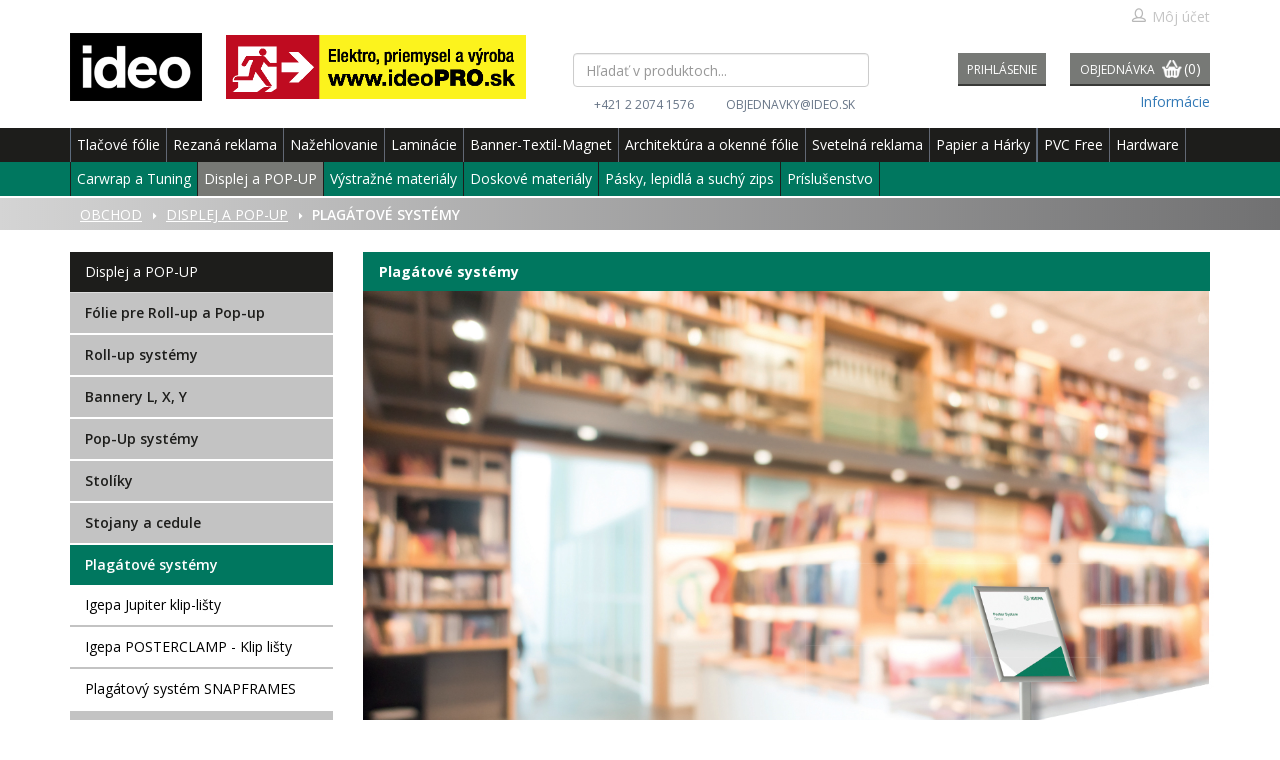

--- FILE ---
content_type: text/html; charset=utf-8
request_url: https://ideo.sk/displej-a-pop-up/ramy-hlinikove/
body_size: 10570
content:
<!doctype html>
<html lang="sk">
	<head>
		<title>Plagátové systémy | ideo.sk</title>
		<meta charset="utf-8" />

		<meta name="keywords" content="Plagátové systémy" />
		<meta name="robots" content="index,follow" />
		<meta name="author" content="Webtec s.r.o." />
		<meta name="viewport" content="width=device-width, initial-scale=1.0, user-scalable=no" />

		<meta property="fb:app_id" content="184085781645954" />

				<link rel="canonical" href="/displej-a-pop-up/ramy-hlinikove/" />

		<link href='https://fonts.googleapis.com/css?family=Open+Sans:400,300,400italic,600,700,800&subset=latin,greek' rel='stylesheet' type='text/css' />
		<link rel="stylesheet" href="/css/frontend/bootstrap.min.css" />
		<link rel="stylesheet" href="/css/main.css" />
		<link rel="stylesheet" href="/template/Ideo/css/style.css?v=02dcc6fb" />
		<link rel="stylesheet" href="/assets/lib/fancybox/dist/jquery.fancybox.min.css" />
		<link rel="stylesheet" href="/assets/lib/jquery-ui/themes/ui-lightness/jquery-ui.min.css" />

		<link rel="shortcut icon" href="/favicon.ico" type="image/x-icon" />

		<link rel="apple-touch-icon" href="/css/images/apple/icon-iphone.png" />
		<link rel="apple-touch-icon" sizes="72x72" href="/css/images/apple/icon-ipad.png" />
		<link rel="apple-touch-icon" sizes="114x114" href="/css/images/apple/icon-iphone4.png" />

		<script src="https://ajax.googleapis.com/ajax/libs/jquery/3.3.1/jquery.min.js"></script>
		<script src="/assets/lib/jquery-ui/jquery-ui.min.js"></script>
		<script src="/assets/lib/jquery-cookie/jquery.cookie.js"></script>
		<script src="/assets/lib/jquery.lazyload/jquery.lazyload.js"></script>
		<script src="/assets/lib/bootstrap/dist/js/bootstrap.min.js"></script>
		<script src="/assets/lib/fancybox/dist/jquery.fancybox.js"></script>
		<script src="/assets/lib/nette-forms/src/assets/netteForms.js"></script>
		<script src="/assets/lib/select2/select2.js"></script>
		<script src="/assets/global.js?2f80d625"></script>
		<!--[if lt IE 9]>
		<script src="/assets/lib/html5shiv/dist/html5shiv.js"></script>
		<![endif]-->
		<script>
		window.___gcfg = { lang: "sk" };
		(function() {
			var po = document.createElement('script'); po.type = 'text/javascript'; po.async = true;
			po.src = 'https://apis.google.com/js/platform.js';
			var s = document.getElementsByTagName('script')[0]; s.parentNode.insertBefore(po, s);
		})();
		!function(d,s,id){ var js,fjs=d.getElementsByTagName(s)[0];if(!d.getElementById(id)){ js=d.createElement(s);js.id=id;js.async=true;js.src="https://platform.twitter.com/widgets.js";fjs.parentNode.insertBefore(js,fjs);}}(document,"script","twitter-wjs");
		</script>
		<script>
		(function(i,s,o,g,r,a,m){ i['GoogleAnalyticsObject']=r;i[r]=i[r]||function() {
		(i[r].q=i[r].q||[]).push(arguments)},i[r].l=1*new Date();a=s.createElement(o),
		m=s.getElementsByTagName(o)[0];a.async=1;a.src=g;m.parentNode.insertBefore(a,m)
		})(window,document,'script','//www.google-analytics.com/analytics.js','ga');
		ga('create', "UA-20052342-1", 'auto');
		ga('require', 'displayfeatures');
		ga('require', 'linkid', 'linkid.js');
		ga('send', 'pageview');
		</script>		
	</head>
	<body>
		<div id="fb-root"></div>
		<script>
		(function(d, s, id) {
		var js, fjs = d.getElementsByTagName(s)[0];
		if (d.getElementById(id)) return;
		js = d.createElement(s); js.id = id; js.async = true;
		js.src = "//connect.facebook.net/en_US/all.js#xfbml=1&appId=" + "184085781645954";
		fjs.parentNode.insertBefore(js, fjs);
		}(document, 'script', 'facebook-jssdk'));
		</script>

		<header>
			<div class="navbar-static-top">
				<div class="container">
					<div class="row">
						<div class="col-sm-12 text-right hidden-xs">
							<ul class="user-option">
									<li><a href="#customerWindow" role="button" data-toggle="modal" rel="nofollow"><i class="icon icon-user"></i>Môj účet</a></li>
							</ul>
						</div>
					</div>
				</div>
			</div>
			<!-- static-top-menu -->

			<div class="middle-menu">
				<div class="container">
					<div class="row">
						<div class="col-md-5 col-sm-2 col-xs-5">
							<a href="/"><img src="/template/Ideo/images/logo.png" alt="Ideo logo" class="img-responsive logo" /></a>
							<a href="https://ideopro.sk" target="_blank"><img src="/template/Ideo/images/17756.jpg" alt="ideopro" style="width:300px;margin-left:20px;" class="img-responsive logo hidden-xs hidden-sm" /></a>
						</div>
						<div class="col-xs-7 visible-xs">
							<ul class="btn-group-menu pull-right">
									<li><a href="#customerWindow" class="btn btn-login" role="button" data-toggle="modal" rel="nofollow"> Prihlásenie</a></li>
								<li><a rel="nofollow" class="btn btn-cart" href="/nakupny-kosik/"><i class="icon icon-basket"></i></a></li>
							</ul>
						</div>

						<div class="col-md-7 col-sm-10 col-xs-12 navigation-page">

							<a class="btn btn-primary btn-search visible-xs" role="button" data-toggle="collapse" data-target="#search-box-wrap" aria-expanded="false"><i class="icon icon-search"></i></a>
							<div class="collapse visible-xs" id="search-box-wrap">
								<form action="/displej-a-pop-up/ramy-hlinikove/" method="post" id="frm-searchForm" class="search-form" autocomplete="off" role="search">
									<button type="submit" class="btn btn-default btn-search"><i class="icon icon-search"></i></button>
									<div class="form-group" id="search-box">
										<input type="search" name="query" data-autocomplete="/vyhladavanie/json-all" id="frm-searchForm-query" required="required" data-nette-rules='[{"op":":filled","msg":"Pole \"Vyhľadávanie\" je povinné."}]' class="form-control" placeholder="Hľadať v produktoch..." />
									</div>
								<input type="hidden" name="do" value="searchForm-submit" /><input type="hidden" name="_token_" value="9pzkqdboeqA4fe+s1cXslcPBH8yRDIHQCfeWI=" /><!--[if IE]><input type=IEbug disabled style="display:none"><![endif]-->
</form>

							</div>

							<button type="button" class="navbar-toggle" data-toggle="collapse" data-target=".mobile-menu">
								<span class="sr-only">Toggle navigation</span>
								<span class="icon-bar"></span>
								<span class="icon-bar"></span>
								<span class="icon-bar"></span>
							</button>

							<div class="hidden-xs">
								<ul class="list-unstyled list-page col-md-6">
									<li class="col-md-12">
										<form action="/displej-a-pop-up/ramy-hlinikove/" method="post" id="frm-searchForm" class="search-form" autocomplete="off" role="search">
											<div class="form-group" id="search-box">
												<input type="search" name="query" data-autocomplete="/vyhladavanie/json-all" id="frm-searchForm-query" required="required" data-nette-rules='[{"op":":filled","msg":"Pole \"Vyhľadávanie\" je povinné."}]' class="form-control" placeholder="Hľadať v produktoch..." />
											</div>
										<input type="hidden" name="do" value="searchForm-submit" /><input type="hidden" name="_token_" value="imckscdcrlygV+1UUnPCWCwH8BtCsjC3cqEVQ=" /><!--[if IE]><input type=IEbug disabled style="display:none"><![endif]-->
</form>

										<div class="contacts">
											<a href="callto:00421220741576" class="phone" rel="nofollow">+421 2 2074 1576</a>
											<a href="mailto:objednavky@ideo.sk" class="email" rel="nofollow">objednavky@ideo.sk</a>
										</div>
									</li>
								</ul>
								<ul class="btn-group-menu pull-right">
										<li><a href="#customerWindow" class="btn btn-login" role="button" data-toggle="modal" rel="nofollow"> Prihlásenie</a></li>
									<li>
										<a rel="nofollow" class="btn btn-cart" href="/nakupny-kosik/" id="snippet--shoppingCartCounter">Objednávka <i class="icon icon-basket"></i>
											<div class="cart-counter"> <span>(0)</span></div>
										</a>
									</li>
									<li style="display: block; margin-top: 6px;" class="informations"><a href="/ako-s-nami-obchodovat.html">Informácie</a></li>
								</ul>
							</div>
						</div>
					</div>
				</div>
			</div>
			<!-- middle-menu -->

			<!-- menu category tablet -->
			<div class="navigation-menu-tablet visible-sm">
				<div class="container">
					<div class="row">
						<div class="col-sm-12">
							<button type="button" class="navbar-toggle visible-sm" data-toggle="collapse" data-target=".mobile-menu">
								<span class="sr-only">Toggle navigation</span>
								<span class="icon-bar"></span>
								<span class="icon-bar"></span>
								<span class="icon-bar"></span>
							</button>
						</div>
					</div>
				</div>
			</div>
			<!-- menu category tablet end -->

			<div class="main-menu main-menu-first">
				<div class="container">
					<div class="row">
						<div class="col-md-12 col-sm-6 col-xs-12">
							<ul class="nav navbar-nav navbar-collapse collapse mobile-menu">
								<li class="dropdown">
										<a class="dropdown-toggle" data-toggle="dropdown" href="/tlacove-folie/">Tlačové fólie</a>
										<ul class="dropdown-menu">
											<li><a href="/folie-pre-tlac/folie-kratkodobe/">Fólie krátkodobé</a></li>
											<li><a href="/kratkodobe-kanalikove/">Fólie krátkodobé kanálikové</a></li>
											<li><a href="/folie-pre-tlac/folie-strednodobe/">Fólie strednodobé</a></li>
											<li><a href="/strednodobe-mriezka/">Fólie strednodobé kanálikové</a></li>
											<li><a href="/folie-pre-tlac/folie-dlhodobe/">Fólie dlhodobé</a></li>
											<li><a href="/folie-pre-tlac/folie-sklodekorativne-tlacove/">Fólie sklodekoratívne tlačové</a></li>
											<li><a href="/folie-pre-tlac/folie-perforovane/">Fólie perforované</a></li>
											<li><a href="/folie-pre-tlac/folie-s-bodovym-lepidlom/">Fólie s bodovým lepidlom</a></li>
											<li><a href="/folie-pre-tlac/folie-cire/">Fólie číre</a></li>
											<li><a href="/folie-pre-tlac/folie-slabolepive/">Fólie slabolepivé</a></li>
											<li><a href="/folie-pre-tlac/folie-silnolepive/">Fólie silnolepivé</a></li>
											<li><a href="/folie-pre-tlac/folie-stenove/">Fólie stenové</a></li>
											<li><a href="/folie-pre-tlac/folie-specialne/">Fólie špeciálne</a></li>
											<li><a href="/folie-pre-tlac/folie-nazehlovacie-tlacove/">Fólie nažehľovacie tlačové</a></li>
											<li><a href="/folie-pre-tlac/folie-translucentne/">Fólie translucentné tlačové</a></li>
											<li><a href="/folie-pre-tlac/folie-reflexne-tlacove/">Fólie reflexné tlačové</a></li>
											<li><a href="/folie-pre-tlac/folie-metalicke/">Fólie metalické tlačové</a></li>
											<li><a href="/folie-pre-tlac/folie-roll-up-a-pop-up/">Fólie Roll-up a Pop-up</a></li>
											<li><a href="/folie-pre-tlac/folie-backlit/">Fólie backlit</a></li>
											<li><a href="/folie-pre-tlac/folie-ferro-a-magnet-tlacove/">Fólie ferro a magnet tlačové</a></li>
											<li><a href="/folie-pre-tlac/folie-podlahove-tlacove/">Fólie podlahové tlačové</a></li>
											<li><a href="/folie-do-mrazov/">Fólie do mrazov</a></li>
											<li><a href="/folie-pre-tlac/folie-bez-pvc/">Fólie bez PVC</a></li>
										</ul>

								</li>
								<li class="dropdown">
										<a class="dropdown-toggle" data-toggle="dropdown" href="/rezana-reklama/">Rezaná reklama</a>
										<ul class="dropdown-menu">
											<li><a href="/rezana-reklama/folie-kratkodobe/">Folie krátkodobé</a></li>
											<li><a href="/rezana-reklama/folie-strednodobe/">Fólie strednodobé</a></li>
											<li><a href="/rezana-reklama/folie-dlhodobe/">Fólie dlhodobé</a></li>
											<li><a href="/rezana-reklama/folie-sklodekorativne/">Fólie sklodekoratívne</a></li>
											<li><a href="/metalicke-folie/">Fólie metalické</a></li>
											<li><a href="/folie-translucentne/">Fólie translucentné</a></li>
											<li><a href="/rezana-reklama/folie-reflexne/">Fólie reflexné</a></li>
											<li><a href="/rezana-reklama/folie-fluo-a-neonove/">Fluo, neónové a Fotoluminescenčná</a></li>
											<li><a href="/rezana-reklama/folie-a-papiere-sablonove/">Fólie a papiere šablónové</a></li>
											<li><a href="/rezana-reklama/folie-na-banner/">Fólie na banner</a></li>
											<li><a href="/rezana-reklama/prenosky/">Prenosky</a></li>
										</ul>

								</li>
								<li class="dropdown">
										<a class="dropdown-toggle" data-toggle="dropdown" href="/nazehlovanie/">Nažehlovanie</a>
										<ul class="dropdown-menu">
											<li><a href="/nazehlovanie/flex/">Flexy bežné</a></li>
											<li><a href="/nazehlovanie/flex-speciality/">Flexy na špeciálne materiály</a></li>
											<li><a href="/nazehlovanie/flex-metalik-reflex-a-gliter/">Flexy trblietavé a metalické</a></li>
											<li><a href="/nazehlovanie/flexy-modne/">Flexy módne</a></li>
											<li><a href="/nazehlovanie/flexy-reflexne/">Flexy reflexné</a></li>
											<li><a href="/nazehlovanie/flock/">Flock</a></li>
											<li><a href="/nazehlovanie/flexy-bezne/">Print flexy bežné</a></li>
											<li><a href="/nazehlovanie/print-flexy-na-specialne-materialy/">Print flexy na špeciálne materiály</a></li>
											<li><a href="/nazehlovanie/print-flexy-trblietave-a-modne/">Print flexy trblietavé a módne</a></li>
											<li><a href="/nazehlovanie/print-flocky/">Print flocky</a></li>
											<li><a href="/nazehlovanie/prenosky-na-printflexy/">Prenosky na printflexy</a></li>
											<li><a href="/nazehlovanie/prislusenstvo/">Príslušenstvo</a></li>
										</ul>

								</li>
								<li class="dropdown">
										<a class="dropdown-toggle" data-toggle="dropdown" href="/laminacie/">Laminácie</a>
										<ul class="dropdown-menu">
											<li><a href="/laminacie/laminacie-kratkodobe/">Laminácie krátkodobé</a></li>
											<li><a href="/laminacie/laminacie-strednodobe/">Laminácie strednodobé</a></li>
											<li><a href="/laminacie/laminacie-dlhodobe/">Laminácie dlhodobé</a></li>
											<li><a href="/laminacie/laminacie-podlahove/">Laminácie podlahové</a></li>
											<li><a href="/laminacie/laminacie-specialne/">Laminácie špeciálne</a></li>
										</ul>

								</li>
								<li class="dropdown">
										<a class="dropdown-toggle" data-toggle="dropdown" href="/banner-textil-magnet/">Banner-Textil-Magnet</a>
										<ul class="dropdown-menu">
											<li><a href="/banner-a-textil/banner-frontlit-backlit/">Banner Frontlit, Backlit, Blockout</a></li>
											<li><a href="/banner-a-textil/banner-mesh/">Banner Mesh</a></li>
											<li><a href="/banner-a-textil/banner-specialny/">Banner špeciálny</a></li>
											<li><a href="/banner-a-textil/canvas/">Canvas</a></li>
											<li><a href="/banner-a-textil/textil/">Textil</a></li>
											<li><a href="/banner-a-textil/textil-na-vlajky/">Textil na vlajky</a></li>
											<li><a href="/banner-a-textil/textil-samolepiaci/">Textil samolepiaci</a></li>
											<li><a href="/magneticke-materialy/magneticke-folie/">Magnetické fólie</a></li>
											<li><a href="/magneticke-materialy/ferro-folie/">Ferro fólie</a></li>
											<li><a href="/magneticke-materialy/folie-ferro-a-magnet-tlacove/">Fólie ferro a magnet tlačové</a></li>
										</ul>

								</li>
								<li class="dropdown">
										<a class="dropdown-toggle" data-toggle="dropdown" href="/architektura-solarne-bezpecnostne/">Architektúra a okenné fólie</a>
										<ul class="dropdown-menu">
											<li><a href="/architektura/sklodekorativne-folie/">Sklodekoratívne fólie</a></li>
											<li><a href="/architektura/sklodekor-s-dizajnom/">Sklodekor s dizajnom</a></li>
											<li><a href="/architektura/folie-dizajnove/">Fólie dizajnové</a></li>
											<li><a href="/architektura/folie-popisovatelne/">Fólie popisovateľné a projekčné</a></li>
											<li><a href="/architektura/tapety/">Tapety</a></li>
											<li><a href="/architektura/solarne-exterier-metalicke/">Solárne exteriér metalické</a></li>
											<li><a href="/architektura/solarne-spektralne/">Solárne spektrálne</a></li>
											<li><a href="/architektura/solarne-neutralne/">Solárne neutrálne</a></li>
											<li><a href="/architektura/solarne-speciality/">Solárne špeciality</a></li>
											<li><a href="/architektura/solarne-interier-metalicke/">Solárne interiér metalické</a></li>
											<li><a href="/architektura/bezpecnostne-folie-interier/">Bezpečnostné fólie interiér</a></li>
											<li><a href="/architektura/bezpecnostne-folie-exterier/">Bezpečnostné fólie exteriér</a></li>
											<li><a href="/anti-graffiti/">Anti-Graffiti</a></li>
											<li><a href="/folia-na-ochranu-okien-proti-vtakom/">Fólia na ochranu okien proti vtákom</a></li>
											<li><a href="/prislusenstvo/solarky/">Príslušenstvo</a></li>
										</ul>

								</li>
								<li class="dropdown">
										<a class="dropdown-toggle" data-toggle="dropdown" href="/svetelna-reklama/">Svetelná reklama</a>
										<ul class="dropdown-menu">
											<li><a href="/svetelna-reklama/folie-translucentne/">Fólie translucentné</a></li>
											<li><a href="/svetelna-reklama/folie-translucentne-tlacove/">Fólie translucentné tlačové</a></li>
											<li><a href="/svetelna-reklama/textil-translucentny/">Textil translucentný</a></li>
											<li><a href="/svetelna-reklama/efektove-folie/">Efektové fólie</a></li>
											<li><a href="/svetelna-reklama/folie-backlit/">Fólie Backlit</a></li>
										</ul>

								</li>
								<li class="dropdown">
										<a class="dropdown-toggle" data-toggle="dropdown" href="/papier-a-harky/">Papier a Hárky</a>
										<ul class="dropdown-menu">
											<li><a href="/papier-a-harky/papier-ekonomicky/">Papier ekonomický</a></li>
											<li><a href="/papier-a-harky/papier-leskly/">Papier lesklý</a></li>
											<li><a href="/papier-a-harky/papier-satinovy/">Papier satinový</a></li>
											<li><a href="/papier-a-harky/hp-indigo/">HP Indigo</a></li>
											<li><a href="/papier-a-harky/harky-foliove/">Hárky fóliové</a></li>
											<li><a href="/papier-a-harky/harky-do-laserovky/">Hárky do laserovky</a></li>
										</ul>

								</li>
								<li class="dropdown">
										<a class="dropdown-toggle" data-toggle="dropdown" href="/pvc-free/">PVC Free</a>
										<ul class="dropdown-menu">
											<li><a href="/pvc-free/bannery/">Bannery</a></li>
											<li><a href="/pvc-free/digitalna-tlac/">Digitálna tlač</a></li>
											<li><a href="/pvc-free/doskove-materialy/">Doskové materiály</a></li>
											<li><a href="/pvc-free/laminacie/">Laminácie</a></li>
										</ul>

								</li>
								<li class="dropdown">
										<a class="dropdown-toggle" data-toggle="dropdown" href="/hardware-atrament/">Hardware</a>
										<ul class="dropdown-menu">
											<li><a href="/hardware/atramenty-epson/">Atramenty Epson</a></li>
											<li><a href="/atramenty-oki/">Atramenty OKI</a></li>
											<li><a href="/atramenty-sts/">Atramenty STS</a></li>
											<li><a href="/hardware/plotrovacie-noziky/">Plotrovacie nožíky</a></li>
											<li><a href="/udrzba-prislusenstvo/">Údržba a príslušenstvo</a></li>
											<li><a href="/hardware/tlaciarne-epson/">Tlačiarne EPSON</a></li>
											<li><a href="/hardware/rezacie-plotre/">Rezacie plotre</a></li>
											<li><a href="/hardware/rezacky-flexa/">Rezačky FLEXA</a></li>
											<li><a href="/hardware/laminatory/">Laminátory</a></li>
											<li><a href="/hardware/termolisy/">Termolisy</a></li>
											<li><a href="/hardware/aplikacne-stoly/">Aplikačné stoly</a></li>
										</ul>

								</li>
							</ul>
						</div>
					</div>
				</div>
			</div>
			<!-- main-menu first-->

			<div class="main-menu main-menu-last">
				<div class="container">
					<div class="row">
						<div class="col-md-12 col-sm-6 col-xs-12">
							<ul class="nav navbar-nav navbar-collapse collapse mobile-menu">
								<li class="dropdown">
											<a class="dropdown-toggle" data-toggle="dropdown" href="/carwrap-a-tuning/">Carwrap a Tuning</a>
											<ul class="dropdown-menu">
												<li><a href="/cys-tpu/">Fólie PPF farebné</a></li>
												<li><a href="/carwrap-a-tuning/folie-pre-ochranu-laku/">Fólie PPF</a></li>
												<li><a href="/carwrap-a-tuning/folie-pre-celoolepy/">Fólie PVC wrapové</a></li>
												<li><a href="/carwrap-a-tuning/folie-solarne-pre-auto/">Fólie solárne pre auto</a></li>
												<li><a href="/ochranne-pre-auta/">Bezpečnostné fólie na okná vozidiel</a></li>
												<li><a href="/carwrap-a-tuning/speciality/">Špeciality</a></li>
												<li><a href="/carwrap-a-tuning/autokozmetika/">Autokozmetika</a></li>
											</ul>

									</li>
								<li class="dropdown active">
											<a class="dropdown-toggle" data-toggle="dropdown" href="/displej-a-pop-up/">Displej a POP-UP</a>
											<ul class="dropdown-menu">
												<li><a href="/displej-a-pop-up/folie-roll-up-a-pop-up/">Fólie pre Roll-up a Pop-up</a></li>
												<li><a href="/displej-a-pop-up/rollup-systemy/">Roll-up systémy</a></li>
												<li><a href="/displej-a-pop-up/banner-l-x-y/">Bannery  L, X, Y</a></li>
												<li><a href="/displej-a-pop-up/popup-steny/">Pop-Up systémy</a></li>
												<li><a href="/displej-a-pop-up/stoliky/">Stolíky</a></li>
												<li><a href="/displej-a-pop-up/ackove-stojany/">Stojany a cedule</a></li>
												<li><a href="/displej-a-pop-up/ramy-hlinikove/">Plagátové systémy</a></li>
												<li><a href="/displej-a-pop-up/obrazove-ramy/">Drevené rámy</a></li>
												<li><a href="/displej/pop-up/prislusenstvo/">Príslušenstvo</a></li>
											</ul>

									</li>
								<li class="dropdown">
											<a class="dropdown-toggle" data-toggle="dropdown" href="/vystrazne-materialy/">Výstražné materiály</a>
											<ul class="dropdown-menu">
												<li><a href="/vystrazne-materialy/folie-reflexne/">Fólie reflexné</a></li>
												<li><a href="/reflexne-prizmaticke-folie/">Fólie reflexné prizmatické</a></li>
												<li><a href="/vystrazne-materialy/folie-reflexne-kontury-a-srafovane/">Fólie reflexné kontúry a šrafované</a></li>
												<li><a href="/folie-neonove-a-fotoluminescencna/">Fólie neónové a Fotoluminescenčná</a></li>
											</ul>

									</li>
								<li class="dropdown">
											<a class="dropdown-toggle" data-toggle="dropdown" href="/doskove-materialy/">Doskové materiály</a>
											<ul class="dropdown-menu">
												<li><a href="/plexiskla/">Plexisklá</a></li>
												<li><a href="/doskove-materialy/pvc-dosky/">PVC dosky</a></li>
												<li><a href="/doskove-materialy/hlinikove-dosky/">Hliníkové dosky</a></li>
												<li><a href="/doskove-materialy/penove-dosky/">Penové dosky</a></li>
												<li><a href="/doskove-materialy/dosky-dutinkove/">Dosky dutinkové</a></li>
												<li><a href="/doskove-materialy/lepenky/">Lepenky</a></li>
												<li><a href="/doskove-materialy/kartony/">Kartóny</a></li>
												<li><a href="/doskove-materialy/dosky-ostatne/">Dosky ostatné</a></li>
											</ul>

									</li>
								<li class="dropdown">
											<a class="dropdown-toggle" data-toggle="dropdown" href="/pasky-a-lepidla/">Pásky, lepidlá a suchý zips</a>
											<ul class="dropdown-menu">
												<li><a href="/pasky-a-lepidla/folie-kasirovacie-obojstranne/">Fólie kašírovacie obojstranné</a></li>
												<li><a href="/pasky-a-lepidla/folie-kasirovacie-obojstranne-harky/">Fólie kašírovacie obojstranné HÁRKY</a></li>
												<li><a href="/pasky-a-lepidla/obojstranne-pasky-tenke/">Obojstranné pásky tenké</a></li>
												<li><a href="/pasky-a-lepidla/obojstranne-pasky-penove/">Obojstranné pásky penové</a></li>
												<li><a href="/pasky-a-lepidla/obojstranne-pasky-akryl/">Obojstranné pásky akryl</a></li>
												<li><a href="/pasky-a-lepidla/jednostranne-pasky/">Jednostranné pásky</a></li>
												<li><a href="/vyznacovacie-pasky/">Vyznačovacie pásky</a></li>
												<li><a href="/pasky-a-lepidla/jednozlozkove-lepidla/">Jednozložkové lepidlá</a></li>
												<li><a href="/pasky-a-lepidla/maskovacie-pasky/">Maskovacie pásky</a></li>
												<li><a href="/pasky-a-lepidla/strukturalne-lepidla/">Štrukturálne lepidlá</a></li>
												<li><a href="/pasky-a-lepidla/lepidla-na-zaistovanie-zavitovych-spojov/">Lepidlá na zaisťovanie závitových spojov</a></li>
												<li><a href="/pasky-a-lepidla/suche-zipsy/">Suché zipsy</a></li>
												<li><a href="/pasky-a-lepidla/suche-zipsy-duallock/">Suché zipsy DualLock</a></li>
												<li><a href="/pasky-a-lepidla/sprejove-lepidla/">Sprejové lepidlá</a></li>
											</ul>

									</li>
								<li class="dropdown">
											<a class="dropdown-toggle" data-toggle="dropdown" href="/prislusenstvo/">Príslušenstvo</a>
											<ul class="dropdown-menu">
												<li><a href="/yellotools/">YelloTools</a></li>
												<li><a href="/prislusenstvo/aplikacne-nastroje/">Stierky, valčeky a príslušenstvo</a></li>
												<li><a href="/prislusenstvo/chemia-a-cistenie/">Chémia a čistenie</a></li>
												<li><a href="/prislusenstvo/pomocky-rozne/">Pomôcky - Rôzne</a></li>
												<li><a href="/prislusenstvo/rezanie/">Rezanie</a></li>
												<li><a href="/prislusenstvo/nazehlovanie/">Nažehľovanie</a></li>
												<li><a href="/prislusenstvo-na-banner/">Príslušenstvo na banner</a></li>
												<li><a href="/balenie/">Balenie</a></li>
												<li><a href="/ochranne-folie/">Ochranné fólie</a></li>
												<li><a href="/bumpony/">Bumpóny</a></li>
												<li><a href="/respiratory-a-ochranne-filtre/">Respirátory a ochranné filtre</a></li>
												<li><a href="/prislusenstvo/vzorkovniky/">Vzorkovníky</a></li>
											</ul>

									</li>

							</ul>

							<!-- mobile user-menu -->
							<div class="visible-xs">
								<ul class="user-option nav navbar-nav navbar-collapse collapse mobile-menu">
									<li><hr class="hr-menu" /></li>
									<li><a rel="nofollow" href="/o-nas.html">O nás</a></li>
									<li><a href="/aktuality/">Aktuality</a></li>
									<li><a rel="nofollow" href="/obchodne-podmienky.html">Obchodné podmienky</a></li>
									<li><a rel="nofollow" href="/kontakt.html">Kontakt</a></li>
								</ul>
							</div>
						</div>
					</div>
				</div>
			</div>
			<!-- main-menu last -->

		</header>

		<section>

				<div class="breadcrumb-wrap">
		<div class="container">
			<div class="row">
				<div class="col-lg-12 col-md-12 col-sm-12 col-xs-12">
<ul class="breadcrumb" itemscope itemtype="http://data-vocabulary.org/Breadcrumb">
	<li><a href="/"><i></i><span class="sr-only">úvod</span>Obchod</a></li>
		<li><a href="/displej-a-pop-up/" itemprop="url"><span itemprop="title">Displej a POP-UP</span></a></li>
		<li class="active">Plagátové systémy</li>
</ul>
				</div>
			</div>
		</div>
	</div>


			<div class="container">
						<div class="row">
			<div class="col-lg-3 col-md-3 col-sm-3">
					<div class="panel panel-default panel-categories hidden-xs">
									<div class="panel-heading">Displej a POP-UP</div>
						<div class="panel-body">
							<ul>
									<li>
										<a href="/displej-a-pop-up/folie-roll-up-a-pop-up/">Fólie pre Roll-up a Pop-up</a>
										<ul>
											<li><a href="/natura-smooth-roll-up-film">Natura Smooth Roll-Up Film</a></li>
											<li><a href="/natura-solvent-roll-up-silver">Natura Solvent Roll-Up Silver</a></li>
											<li><a href="/natura-solvent-pop-up-banner">Natura Solvent POP-UP</a></li>
											<li><a href="/natura-pet-roll-up-film-art10832">Natura PET Roll-up Film</a></li>
											<li><a href="/guandong-multilayer-480m-pop-up-blockout">Guandong POP-UP baner</a></li>
										</ul>
			                            
									</li>
									<li>
										<a href="/displej-a-pop-up/rollup-systemy/">Roll-up systémy</a>
										<ul>
											<li><a href="/rollup-standard">Rollup STANDARD</a></li>
											<li><a href="/igepa-rollup-classic">Igepa Rollup CLASSIC</a></li>
											<li><a href="/igepa-rollup-xxl">Igepa Rollup XXL šírka 200cm</a></li>
											<li><a href="/igepa-rollup-deluxe-art11022">Igepa Rollup DeLuxe</a></li>
										</ul>
			                            
									</li>
									<li>
										<a href="/displej-a-pop-up/banner-l-x-y/">Bannery  L, X, Y</a>
										<ul>
											<li><a href="/igepa-y-banner-outdoor">Igepa Y-Banner</a></li>
											<li><a href="/igepa-l-banner-eco">Igepa L-Banner Eco</a></li>
											<li><a href="/igepa-x-banner">Igepa X-Banner</a></li>
										</ul>
			                            
									</li>
									<li>
										<a href="/displej-a-pop-up/popup-steny/">Pop-Up systémy</a>
										<ul>
											<li><a href="/igepa-pop-up-wall">Pop-up Smart Magnetic - WALL</a></li>
											<li><a href="/igepa-pop-up-bow">Pop-up Smart Magnetic - BOW</a></li>
											<li><a href="/doska-ku-stolu-smart-magnetic-art08602">Doska ku stolu Smart Magnetic</a></li>
											<li><a href="/zavesne-sady-pre-nove-vizualizacie-smart-magnetic-art08591">Závesné sady pre nové vizualizácie Smart Magnetic</a></li>
											<li><a href="/sady-pre-rozsirenie-zadnej-strany-smart-magnetic-art08597">Sady pre rozšírenie zadnej strany Smart Magnetic</a></li>
										</ul>
			                            
									</li>
									<li>
										<a href="/displej-a-pop-up/stoliky/">Stolíky</a>
										<ul>
											<li><a href="/promostolik-exclusive">Promostolík - Exclusive</a></li>
											<li><a href="/prezentacny-stolik-mobile">Prezentačný stolík MOBILE</a></li>
										</ul>
			                            
									</li>
									<li>
										<a href="/displej-a-pop-up/ackove-stojany/">Stojany a cedule</a>
										<ul>
											<li><a href="/ps-board-stojan">PS Board stojan</a></li>
											<li><a href="/igepa-a-board-eco-indoor-a1-art03630">Igepa A board ECO indoor</a></li>
											<li><a href="/igepa-a-board-eco-outdoor-a1">Igepa A board Premium Outdoor</a></li>
										</ul>
			                            
									</li>
									<li class="active">
										<a href="/displej-a-pop-up/ramy-hlinikove/">Plagátové systémy</a>
										<ul>
											<li><a href="/igepa-jupiter-klip-listy">Igepa Jupiter klip-lišty</a></li>
											<li><a href="/igepa-posterclamp-klip-listy-art08674">Igepa POSTERCLAMP - Klip lišty</a></li>
											<li><a href="/snapframes-klip-ram">Plagátový systém SNAPFRAMES</a></li>
										</ul>
			                            
									</li>
									<li>
										<a href="/displej-a-pop-up/obrazove-ramy/">Drevené rámy</a>
										<ul>
											<li><a href="/drevene-obrazove-ramy">Drevené obrazové rámy</a></li>
										</ul>
			                            
									</li>
									<li>
										<a href="/displej/pop-up/prislusenstvo/">Príslušenstvo</a>
										<ul>
											<li><a href="/distancny-uchyt-v2a">Dištančný úchyt V2A nerezový</a></li>
											<li><a href="/okrasna-hlavica-v2a">Okrasná hlavica V2A nerezová</a></li>
											<li><a href="/distancny-stlpik-v2a">Dištančný stĺpik V2A nerezový</a></li>
											<li><a href="/igepa-keder-samolepiaci">Igepa Keder samolepiaci</a></li>
											<li><a href="/igepa-keder-nasivaci">Igepa Keder našívací</a></li>
										</ul>
			                            
									</li>
							</ul>
						</div>
					</div>
					<div class="panel-default visible-xs tab-box-xs">
						<a class="panel-heading" role="button" data-toggle="collapse" href="#category-xs" aria-expanded="false"><span>Displej a POP-UP</span><i class="glyphicon glyphicon-chevron-down pull-right"></i></a>
						<div class="collapse collapse-xs panel-body" id="category-xs">
							<div class="well">
								<ul>
										<li>
											<a href="/displej-a-pop-up/folie-roll-up-a-pop-up/">Fólie pre Roll-up a Pop-up</a>
											<ul>
												<li><a href="/natura-smooth-roll-up-film">Natura Smooth Roll-Up Film</a></li>
												<li><a href="/natura-solvent-roll-up-silver">Natura Solvent Roll-Up Silver</a></li>
												<li><a href="/natura-solvent-pop-up-banner">Natura Solvent POP-UP</a></li>
												<li><a href="/natura-pet-roll-up-film-art10832">Natura PET Roll-up Film</a></li>
												<li><a href="/guandong-multilayer-480m-pop-up-blockout">Guandong POP-UP baner</a></li>
											</ul>
											
										</li>
										<li>
											<a href="/displej-a-pop-up/rollup-systemy/">Roll-up systémy</a>
											<ul>
												<li><a href="/rollup-standard">Rollup STANDARD</a></li>
												<li><a href="/igepa-rollup-classic">Igepa Rollup CLASSIC</a></li>
												<li><a href="/igepa-rollup-xxl">Igepa Rollup XXL šírka 200cm</a></li>
												<li><a href="/igepa-rollup-deluxe-art11022">Igepa Rollup DeLuxe</a></li>
											</ul>
											
										</li>
										<li>
											<a href="/displej-a-pop-up/banner-l-x-y/">Bannery  L, X, Y</a>
											<ul>
												<li><a href="/igepa-y-banner-outdoor">Igepa Y-Banner</a></li>
												<li><a href="/igepa-l-banner-eco">Igepa L-Banner Eco</a></li>
												<li><a href="/igepa-x-banner">Igepa X-Banner</a></li>
											</ul>
											
										</li>
										<li>
											<a href="/displej-a-pop-up/popup-steny/">Pop-Up systémy</a>
											<ul>
												<li><a href="/igepa-pop-up-wall">Pop-up Smart Magnetic - WALL</a></li>
												<li><a href="/igepa-pop-up-bow">Pop-up Smart Magnetic - BOW</a></li>
												<li><a href="/doska-ku-stolu-smart-magnetic-art08602">Doska ku stolu Smart Magnetic</a></li>
												<li><a href="/zavesne-sady-pre-nove-vizualizacie-smart-magnetic-art08591">Závesné sady pre nové vizualizácie Smart Magnetic</a></li>
												<li><a href="/sady-pre-rozsirenie-zadnej-strany-smart-magnetic-art08597">Sady pre rozšírenie zadnej strany Smart Magnetic</a></li>
											</ul>
											
										</li>
										<li>
											<a href="/displej-a-pop-up/stoliky/">Stolíky</a>
											<ul>
												<li><a href="/promostolik-exclusive">Promostolík - Exclusive</a></li>
												<li><a href="/prezentacny-stolik-mobile">Prezentačný stolík MOBILE</a></li>
											</ul>
											
										</li>
										<li>
											<a href="/displej-a-pop-up/ackove-stojany/">Stojany a cedule</a>
											<ul>
												<li><a href="/ps-board-stojan">PS Board stojan</a></li>
												<li><a href="/igepa-a-board-eco-indoor-a1-art03630">Igepa A board ECO indoor</a></li>
												<li><a href="/igepa-a-board-eco-outdoor-a1">Igepa A board Premium Outdoor</a></li>
											</ul>
											
										</li>
										<li class="active">
											<a href="/displej-a-pop-up/ramy-hlinikove/">Plagátové systémy</a>
											<ul>
												<li><a href="/igepa-jupiter-klip-listy">Igepa Jupiter klip-lišty</a></li>
												<li><a href="/igepa-posterclamp-klip-listy-art08674">Igepa POSTERCLAMP - Klip lišty</a></li>
												<li><a href="/snapframes-klip-ram">Plagátový systém SNAPFRAMES</a></li>
											</ul>
											
										</li>
										<li>
											<a href="/displej-a-pop-up/obrazove-ramy/">Drevené rámy</a>
											<ul>
												<li><a href="/drevene-obrazove-ramy">Drevené obrazové rámy</a></li>
											</ul>
											
										</li>
										<li>
											<a href="/displej/pop-up/prislusenstvo/">Príslušenstvo</a>
											<ul>
												<li><a href="/distancny-uchyt-v2a">Dištančný úchyt V2A nerezový</a></li>
												<li><a href="/okrasna-hlavica-v2a">Okrasná hlavica V2A nerezová</a></li>
												<li><a href="/distancny-stlpik-v2a">Dištančný stĺpik V2A nerezový</a></li>
												<li><a href="/igepa-keder-samolepiaci">Igepa Keder samolepiaci</a></li>
												<li><a href="/igepa-keder-nasivaci">Igepa Keder našívací</a></li>
											</ul>
											
										</li>
								</ul>
							</div>
						</div>
					</div>


					<div style="margin: 20px 0">
					</div>
			<div id="snippet-productList-filters"></div>	</div>
			<div class="col-lg-9 col-md-9 col-sm-9">

		<div id="snippet--flashes"></div>
					<div data-shoptec="product-list">

			<div class="page-header">
				<h1>Plagátové systémy</h1>
				<div>
					<p><img alt="" src="https://ideo.sk/files/upload/plagatove-systemy.jpg" style="height:630px; width:869px" /></p>

				</div>
			</div>




			<div id="snippet-productList-list"><div class="product-list-item-listing">

				<div class="product-list-item">
					<div class="row">
						<div class="col-lg-9">
							<h2><a href="/igepa-jupiter-klip-listy">Igepa Jupiter klip-lišty</a></h2>

							Hliníkové lišty Jupiter na zavesenie plagátov a textilných transparentov s protisklzovou gumou

							<div class="availability" style="margin: 18px 0 5px;">
								<b class="label label-success">Skladom</b>
							</div>
						</div>
						<div class="col-lg-3">
							<a href="/igepa-jupiter-klip-listy">
										<img data-original="/images/products-cache/166134_w90_h90.jpg" alt="Igepa Jupiter Klip-Lišty" width="90" height="90" class="img-thumbnail lazy pull-right" />

							</a>
						</div>
					</div>
				</div>
				<div class="product-list-item">
					<div class="row">
						<div class="col-lg-9">
							<h2><a href="/igepa-posterclamp-klip-listy-art08674">Igepa POSTERCLAMP - Klip lišty</a></h2>

							Silný hliníkový zaklapávací profil pre ťažké materiály

							<div class="availability" style="margin: 18px 0 5px;">
								<b class="label label-warning">Odošleme o 5 dní</b>
							</div>
						</div>
						<div class="col-lg-3">
							<a href="/igepa-posterclamp-klip-listy-art08674">
										<img data-original="/images/products-cache/187849_w90_h90.jpg" alt="" width="90" height="90" class="img-thumbnail lazy pull-right" />

							</a>
						</div>
					</div>
				</div>
				<div class="product-list-item">
					<div class="row">
						<div class="col-lg-9">
							<h2><a href="/snapframes-klip-ram">Plagátový systém SNAPFRAMES</a></h2>

							Zaklapávací rám z elexovaného hliníku, na výber z dvoch hrúbok profilov, ostrý koncový roh

							<div class="availability" style="margin: 18px 0 5px;">
								<b class="label label-success">Skladom</b>
							</div>
						</div>
						<div class="col-lg-3">
							<a href="/snapframes-klip-ram">
										<img data-original="/images/products-cache/187809_w90_h90.jpg" alt="" width="90" height="90" class="img-thumbnail lazy pull-right" />

							</a>
						</div>
					</div>
				</div>

				<div class="text-center">

				</div>

			</div>


			</div>
			</div>

			</div>
		</div>

			</div>

		</section>

		<footer>
			<div class="pre-footer">
				<div class="container">
					<div class="row">
						<div class="col-lg-6">
							<p><img src="/template/Ideo/images/logo-ideo-footer.jpg" alt="Ideo logo" class="img-responsive" /></p>
							<p>
                                ideo s.r.o.,
                                Vajnorská 127,
                                831 04
								Bratislava
							</p>
							<p>Pondelok – piatok: 08:00 – 16:30
							<br />Tel.: +421 2 2074 1576
							<br />E-mail: <a href="mailto:objednavky@ideo.sk">objednavky@ideo.sk</a></p>
							<br />
							<p>IČO: 35884860 DIČ: 2021819041 SK DPH: SK2021819041
							<br />Oddiel: Sro – Vložka číslo: 31622/B</p>
						</div>
						<div class="col-lg-2">
							<div class="footer-title">Informácie</div>
							<ul>
								<li><a href="/ako-s-nami-obchodovat.html">Ako nakupovať</a></li>
								<li><a href="/ceny-dopravy.html">Cenník dopravy</a></li>
								<li><a href="/mapa.html">Kde nás nájdete</a></li>
								<li><a href="/kontakt.html">Kontakty a údaje</a></li>
								<li><a href="/obchodne-podmienky.html">Obchodné podmienky</a></li>
								<li><a href="/o-nas.html">O nás</a></li>
							</ul>
						</div>
						<div class="col-lg-2">
						</div>
						<div class="col-lg-2">
						</div>
					</div>
				</div>
			</div>
			<div class="footer">
				<div class="container">
					<div class="row">
						<div class="col-lg-12 col-md-12 col-sm-12 col-xs-12 text-center">
							<p class="text-muted small">
								Copyright © 2026 ideo s.r.o., všetky práva vyhradené.
							</p>
						</div>
					</div>
				</div>
			</div>
		</footer>

<div id="customerWindow" class="modal fade" role="dialog" aria-hidden="true" data-has-errors="false">
	<div class="modal-dialog">
		<div class="modal-content">
			<div class="modal-header">
				<button type="button" class="close" data-dismiss="modal" aria-hidden="true">&times;</button>
				<div class="modal-title">Zákaznícka zóna</div>
			</div>
			<div class="modal-body">
				<div class="tabbable">
					<ul class="nav nav-tabs">
						<li class="active"><a href="#customerWindowLogin" data-toggle="tab">Prihlásenie</a></li>
						<li><a href="#customerWindowSignup" data-toggle="tab">Registrácia</a></li>
					</ul>
					<div class="tab-content">
						<div class="tab-pane active" id="customerWindowLogin">
							<form action="/displej-a-pop-up/ramy-hlinikove/" method="post" id="frm-loginForm" class="form-horizontal" role="form">
								<div class="form-group">
									<label for="frm-loginForm-email" class="control-label col-md-4">E-mail</label>
									<div class="col-md-8">
										<input type="email" name="email" maxlength="160" placeholder="&#64;" id="frm-loginForm-email" required="required" data-nette-rules='[{"op":":filled","msg":"Pole \"E-mail\" je povinné."},{"op":":email","msg":"Pole \"E-mail\" musí byť e-mail v správnom formáte."}]' class="form-control" />
									</div>
								</div>
								<div class="form-group">
									<label for="frm-loginForm-password" class="control-label col-md-4">Heslo</label>
									<div class="col-md-8">
										<input type="password" name="password" id="frm-loginForm-password" required="required" data-nette-rules='[{"op":":filled","msg":"Pole \"Heslo\" je povinné."}]' class="form-control" />
									</div>
								</div>
								<div class="form-group">
									<div class="col-md-4"></div>
									<div class="col-md-8">
										<button type="submit" class="btn btn-primary">Prihlásenie</button>
									</div>
								</div>
							<input type="hidden" name="do" value="loginForm-submit" /><input type="hidden" name="_token_" value="m7m6epzcp7baAZPoh8c2SfAAVmDRfO1X2D2QQ=" /></form>

						</div>
						<div class="tab-pane" id="customerWindowSignup">
							<form action="/displej-a-pop-up/ramy-hlinikove/" method="post" id="frm-signupForm" class="form-horizontal">
								<div class="alert alert-info">Žiadosť o registráciu zákazníka podlieha schváleniu spoločnosťou ideo s.r.o. Po vyplnení a odoslaní registračného formulára, Vás budeme kontaktovať. Podmienky registrácie nájdete aj na našej stránke v sekcii Informácie – Ako nakupovať.</div>
								<div class="form-group">
									<label for="frm-signupForm-email" class="control-label col-md-4">Prihlasovací e-mail</label>
									<div class="col-md-8">
										<input type="email" name="email" maxlength="160" placeholder="&#64;" id="frm-signupForm-email" required="required" data-nette-rules='[{"op":":filled","msg":"Pole \"Prihlasovací e-mail\" je povinné."},{"op":":email","msg":"Pole \"Prihlasovací e-mail\" musí byť e-mail v správnom formáte."},{"op":":maxLength","msg":"Pole \"Prihlasovací e-mail\" nesmie mať počet znakov väčšií než 160","arg":160}]' class="form-control" />
									</div>
								</div>
								<div class="form-group">
									<label for="frm-signupForm-password" class="control-label col-md-4">Heslo</label>
									<div class="col-md-8">
										<input type="password" name="password" id="frm-signupForm-password" required="required" data-nette-rules='[{"op":":filled","msg":"Pole \"Heslo\" je povinné."}]' class="form-control" />
									</div>
								</div>
								<div class="form-group">
									<label for="frm-signupForm-password1" class="control-label col-md-4">Heslo zopakuj.</label>
									<div class="col-md-8">
										<input type="password" name="password1" id="frm-signupForm-password1" required="required" data-nette-rules='[{"op":":filled","msg":"Pole \"Heslo zopakuj.\" je povinné."},{"op":":equal","msg":"Vaše vyplnené heslo se nezhoduje.","arg":{"control":"password"}}]' class="form-control" />
									</div>
								</div>
								<div class="form-group">
									<label for="frm-signupForm-company" class="control-label col-md-4">Názov firmy / SZČO</label>
									<div class="col-md-8">
										<input type="text" name="company" maxlength="100" id="frm-signupForm-company" required="required" data-nette-rules='[{"op":":filled","msg":"Pole \"Názov firmy / SZČO\" je povinné."},{"op":":maxLength","msg":"Pole \"Názov firmy / SZČO\" nesmie mať počet znakov väčšií než 100","arg":100}]' class="form-control" />
									</div>
								</div>
								<div class="form-group">
									<label for="frm-signupForm-ico" class="control-label col-md-4">IČO</label>
									<div class="col-md-8">
										<input type="text" name="ico" maxlength="100" id="frm-signupForm-ico" required="required" data-nette-rules='[{"op":":filled","msg":"Pole \"IČO\" je povinné."},{"op":":maxLength","msg":"Pole \"IČO\" nesmie mať počet znakov väčšií než 100","arg":100},{"op":":equal","rules":[{"op":":pattern","msg":"IČO musí mať 8 číslic.","arg":"[0-9]{8}"}],"control":"country","arg":1}]' class="form-control" />
									</div>
								</div>
								<div class="form-group">
									<label for="frm-signupForm-dic" class="control-label col-md-4">DIČ / IČDPH</label>
									<div class="col-md-8">
										<input type="text" name="dic" id="frm-signupForm-dic" class="form-control" />
									</div>
								</div>
								<div class="form-group">
									<label for="frm-signupForm-first_name" class="control-label col-md-4">Meno a priezvisko</label>
									<div class="col-md-8">
										<input type="text" name="first_name" maxlength="100" id="frm-signupForm-first_name" required="required" data-nette-rules='[{"op":":filled","msg":"Pole \"Meno a priezvisko\" je povinné."},{"op":":maxLength","msg":"Pole \"Meno a priezvisko\" nesmie mať počet znakov väčšií než 100","arg":100}]' class="form-control" />
									</div>
								</div>
								<div class="form-group">
									<label for="frm-signupForm-phone" class="control-label col-md-4">Telefón</label>
									<div class="col-md-8">
										<input type="tel" name="phone" maxlength="40" id="frm-signupForm-phone" required="required" data-nette-rules='[{"op":":filled","msg":"Pole \"Telefón\" je povinné."},{"op":":maxLength","msg":"Pole \"Telefón\" nesmie mať počet znakov väčšií než 40","arg":40}]' data-nette-empty-value="+421" value="+421" class="form-control" />
									</div>
								</div>
								<div class="form-group">
									<div class="col-md-4"></div>
									<div class="col-md-8">

										<label for="frm-signupForm-delivery_address" class="checkbox"><input type="checkbox" name="delivery_address" id="frm-signupForm-delivery_address" /> Doručovacia adresa - ak je iná ako sídlo firmy</label>
									</div>
								</div>
								<div class="form-group" data-attr="delivery-address" style="display: none">
									<label for="frm-signupForm-delivery_name" class="control-label col-md-4">Meno / Firma</label>
									<div class="col-md-8">
										<input type="text" name="delivery_name" id="frm-signupForm-delivery_name" data-nette-rules='[{"op":":equal","rules":[{"op":":filled","msg":"Pole \"Meno / Firma\" je povinné."}],"control":"delivery_address","arg":true}]' class="form-control" />
									</div>
								</div>
								<div class="form-group" data-attr="delivery-address" style="display: none">
									<label for="frm-signupForm-street" class="control-label col-md-4">Ulica a popisné číslo</label>
									<div class="col-md-8">
										<input type="text" name="street" id="frm-signupForm-street" data-nette-rules='[{"op":":equal","rules":[{"op":":filled","msg":"Pole \"Ulica a popisné číslo\" je povinné."}],"control":"delivery_address","arg":true}]' class="form-control" />
									</div>
								</div>
								<div class="form-group" data-attr="delivery-address" style="display: none">
									<label for="frm-signupForm-city" class="control-label col-md-4">PSČ a mesto</label>
									<div class="col-md-3">
										<input type="text" name="zip" id="frm-signupForm-zip" data-nette-rules='[{"op":":equal","rules":[{"op":":filled","msg":"Pole \"PSČ\" je povinné."}],"control":"delivery_address","arg":true}]' class="form-control" placeholder="PSČ" />
									</div>
									<div class="col-md-5">
										<input type="text" name="city" id="frm-signupForm-city" data-nette-rules='[{"op":":equal","rules":[{"op":":filled","msg":"Pole \"PSČ a mesto\" je povinné."}],"control":"delivery_address","arg":true}]' class="form-control" placeholder="Mesto" />
									</div>
								</div>
								<div class="form-group" data-attr="delivery-address" style="display: none">
									<label for="frm-signupForm-country" class="control-label col-md-4">Krajina</label>
									<div class="col-md-8">
										<select name="country" id="frm-signupForm-country" data-nette-rules='[{"op":":equal","rules":[{"op":":filled","msg":"Pole \"Krajina\" je povinné."}],"control":"delivery_address","arg":true}]' class="form-control"><option value="2">Česká republika</option><option value="6">Chorvátsko</option><option value="3">Maďarsko</option><option value="5">Polsko</option><option value="4">Rakúsko</option><option value="1" selected="selected">Slovensko</option><option value="7">Ukrajina</option></select>
									</div>
								</div>
								<hr />
								<div class="form-group">
									<div class="col-md-4"></div>
									<div class="col-md-8">
										<label for="frm-signupForm-newsletter" class="checkbox"><input type="checkbox" name="newsletter" id="frm-signupForm-newsletter" checked="checked" /> Prajem si dostávať akcie a novinky na e-mail</label>
									</div>
								</div>
								<div class="form-group">
									<div class="col-md-4"></div>
									<div class="col-md-8">
										<label for="frm-signupForm-terms" class="checkbox"><input type="checkbox" name="terms" id="frm-signupForm-terms" required="required" data-nette-rules='[{"op":":filled","msg":"Pole \"Súhlasím s obchodnými podmienkami\" je povinné."}]' /> Súhlasím s obchodnými podmienkami</label>
									</div>
								</div>
								<div class="form-group">
									<div class="col-md-4"></div>
									<div class="col-md-8">
										<label for="frm-signupForm-gdpr" class="checkbox"><input type="checkbox" name="gdpr" id="frm-signupForm-gdpr" required="required" data-nette-rules='[{"op":":filled","msg":"Pole \"Súhlasím s podmienkami spracovania osobných údajov\" je povinné."}]' /> Súhlasím s <a href="gdpr.html">podmienkami spracovania osobných údajov</a></label>
									</div>

								</div>
								<div class="form-group">
									<div class="col-md-4"></div>
									<div class="col-md-8">
										<button type="submit" class="btn btn-primary">Registrácia</button>
									</div>
								</div>
							<input type="hidden" name="do" value="signupForm-submit" /><input type="hidden" name="_token_" value="f6pyzgqq6lzvinTvEfllFb4P+dXdLaXCInbuY=" /></form>

						</div>
					</div>
				</div>
			</div>
			<div class="modal-footer">
				<a class="btn btn-link pull-left" href="/zabudnute-heslo/">zabudli ste heslo?</a>
			</div>
		</div>
	</div>
</div>
<script>
	//<![CDATA[
		$(function () {
			$(document).on("change", "#" + "frm-signupForm-delivery_address", function () {
				console.log($(this));
				var el = $("div[data-attr='delivery-address']");
				if($(this).is(":checked")){
					el.show();
				} else {
					el.hide();
				}
			})
		});
	//]]>
</script>

<div id="shoppingCartWindow" class="modal fade" role="dialog" aria-hidden="true">
	<div class="modal-dialog">
		<div class="modal-content">
			<div class="modal-body">
<div id="snippet--shoppingCartWindow"></div>			</div>
			<div class="modal-footer">
				<button class="btn btn-link btn-lg pull-left" data-dismiss="modal"> návrat k nákupu</button>
				<a class="btn btn-danger btn-lg" href="/nakupny-kosik/">objednať</a>
			</div>
		</div>
	</div>
</div>
		
<div id="compareCartWindow" class="modal fade" role="dialog" aria-hidden="true">
	<div class="modal-dialog">
		<div class="modal-content">
			<div class="modal-body">
<div id="snippet--compareWindow"></div>			</div>
			<div class="modal-footer">
				<button class="btn btn-link btn-lg pull-left" data-dismiss="modal">návrat k nákupu</button>
				<a class="btn btn-danger btn-lg" href="/nakupny-kosik/">objednať</a>
				<a class="btn btn-primary btn-lg" href="/porovnat-produkty/">porovnať</a>
			</div>
		</div>
	</div>
</div>
		


	</body>
</html>


--- FILE ---
content_type: text/css
request_url: https://ideo.sk/css/main.css
body_size: 1076
content:
.navbar-toggle { border:1px solid #ccc; }
.navbar-toggle .icon-bar { background: black; }
.navbar h1 { margin: 0; padding: 0; }
.navbar-brand { display: block; width: 146px; height: 50px; background: url(images/shoptec/logo-white.jpg) left center no-repeat; background-size: 146px 45px; margin: 10px 0 0 0; padding: 0; }
.navbar-brand span { display: none; }

/* DataGrid */
.datagrid .table { margin-top: 10px; }
.datagrid .table table th { text-align: right; padding-right: 10px; }
.datagrid .pagination { margin: 0; }
.datagrid .filter-form-container {}
.datagrid .filter-form fieldset { margin-bottom: 0 !important; }
.datagrid .filter-form .form-group { margin: 10px 0; }
.datagrid .filter-form { margin: 20px 0; padding: 0 10px; }
.datagrid .filter-form label { margin-right: 5px; }
.datagrid .filter-form select { max-width: 140px; }
.datagrid .filter-form .form-group { margin-right: 15px; }

.product-detail h1 { margin-top: 0; }
.product-detail .table th,
.product-detail .table td { border-top: none; }
.product-detail .photos { position: relative; }
.product-detail .labels { position: absolute; top: 2px; left: 8px; z-index: 10; text-align: left; }
.product-detail .cart { margin: 5px 0 15px 0; padding: 10px 15px; }
.product-detail .cart button { width: 100%; }
.product-detail #productCode { margin-top: 5px; }
.product-detail #productStatus { vertical-align: middle; }

.product-list-item { position: relative; text-align: center; margin: 10px 0; }
.product-list-item .labels { position: absolute; top: 2px; left: 8px; text-align: left; }
.productlist-parameters .glyphicon{ color:black; }

div[data-control=slider] b:first-child { margin-right: 10px; }
div[data-control=slider] b:last-child { margin-left: 10px; }

footer { border-top: 2px solid #d7d7d7; margin-top: 10px; padding: 10px 0; }

.ratings { width: 90px; height: 16px; background: url(images/ratings.png); box-sizing: border-box; -moz-box-sizing: border-box; margin: 5px auto; }
.ratings-progress { height: 16px; background: url(images/ratings.png) left 16px; }
.ratings-single { width: 16px; height: 16px; line-height: 18px; background: url(images/ratings.png) right 16px repeat-y; text-align: center; margin: auto; }

@media all and (min-height: 800px) {
	#shoppingCartWindow .modal-dialog { padding-top: 15%; }
	#shoppingCartWindow .modal-header { border: 0; }
}

#ajax-spinner { position: fixed; left: 50%; top: 50%; background: transparent url(images/spinner.gif) no-repeat 50% 50%; margin: -14px 0 0 -14px; padding: 7px; }

.page-header h1 { margin-top: 5px; }

.page-header > div {
	background-color: #fff !important;
	color:#000 !important;
}

.tab-pane { padding-top: 20px; }

.google-map-canvas,
.google-map-canvas * { box-sizing: content-box; }

.fb-like { margin: 0 5px; float: left; }

img { max-width: none; }

textarea { resize: vertical; }
.radio, .checkbox { padding-left: 20px; }

.overline { text-decoration: line-through; }
.underline { text-decoration: underline; }

*[data-toggle=tooltip] { cursor: help; }

--- FILE ---
content_type: text/css
request_url: https://ideo.sk/template/Ideo/css/style.css?v=02dcc6fb
body_size: 6434
content:
body {
  font-family: 'Open Sans', sans-serif;
  overflow-x: hidden;
  font-size: 14px;
  color: #1d1d1b;
}
h1 {
  color: #2b3746;
  font-size: 30px;
}
hr {
  border-color: #ececec;
}
input[type="text"],
input[type="email"],
input[type="password"] {
  border-radius: 5px;
  box-shadow: none;
}
a,
button {
  outline: none !important;
}
a:focus,
a:active:focus,
a.active:focus {
  outline: none;
  box-shadow: none;
}
.color-red {
  color: #f14723;
}
.input-group-btn-cart {
  float: left;
}
.input-group-btn-cart .btn-primary {
  text-transform: uppercase;
  border-radius: 3px;
  font-size: 14px;
  padding: 11px 24px;
  border: none;
}
.input-quantity {
  border-radius: 3px !important;
  height: 40px;
  width: 50px !important;
  margin-right: 15px;
  font-size: 16px;
  outline: none;
}
a:focus {
  outline: none !important;
}
button:focus {
  outline: none !important;
}
label {
  cursor: pointer;
  outline: none;
}
.icon {
  display: inline-block;
  margin-right: 6px;
  margin-top: 3px;
}
.icon-svk {
  background: url("../images/icon/svk.png") no-repeat top center;
  width: 20px;
  height: 12px;
}
.icon-arrow-bottom {
  background: url("../images/icon/arrow-bottom.png") no-repeat top center;
  width: 15px;
  height: 8px;
}
.icon-phone {
  background: url("../images/icon/phone.png") no-repeat top center;
  width: 11px;
  height: 17px;
}
.icon-message {
  background: url("../images/icon/message.png") no-repeat top center;
  width: 19px;
  height: 13px;
}
.icon-user {
  background: url("../images/icon/user.png") no-repeat top center;
  width: 15px;
  height: 14px;
}
.icon-popular {
  background: url("../images/icon/popular.png") no-repeat top center;
  width: 17px;
  height: 14px;
}
.icon-compare {
  background: url("../images/icon/compare.png") no-repeat top center;
  width: 13px;
  height: 17px;
}
.icon-recommend {
  background: url("../images/icon/recommend.png") no-repeat top center;
  width: 17px;
  height: 12px;
}
.icon-dog {
  background: url("../images/icon/watch-dog.png") no-repeat top center;
  width: 15px;
  height: 17px;
}
.icon-basket {
  background: url("../images/icon/basket.png") no-repeat top center;
  width: 25px;
  height: 22px;
}
.icon-search {
  background: url("../images/icon/search.png") no-repeat top center;
  position: relative;
  width: 17px;
  height: 18px;
  margin: 0 auto;
  top: -2px;
}
#search-box-wrap {
  position: absolute;
  right: 15px;
  top: 48px;
  z-index: 100;
}
#search-box-wrap .form-group input[type="search"] {
  width: 300px;
  height: 42px;
  background-color: #f25939;
  border: 4px solid #f14723;
  border-radius: 0;
  color: #ffffff !important;
}
#search-box-wrap input::-webkit-input-placeholder {
  color: #ffffff !important;
}
#search-box-wrap button[type="submit"] {
  position: absolute;
  bottom: 0;
  top: 0;
  background-color: transparent;
  right: 0;
  margin: 0;
}
#search-box-wrap button[type="submit"] .icon-search {
  top: 0;
  right: 5px;
}
.relative {
  position: relative;
}
.img-thumbnail {
  border: none;
}
.btn {
  font-size: 13px;
}
.btn :focus {
  outline: none;
}
.btn.btn-danger {
  background-color: #f14723;
  color: #ffffff;
  box-shadow: inset 0 -2px 0 #393a38;
}
.btn.btn-danger:hover {
  background-color: #f25939;
  color: #ffffff;
}
.btn.btn-primary {
  box-shadow: inset 0 -2px 0 #393a38;
  background-color: #777976;
  border-radius: 3px;
  border: none;
  text-transform: uppercase;
}
.btn.btn-link {
  text-transform: none !important;
}
.btn.btn-next {
  background-color: #797977;
  border: none;
  padding: 9px 18px;
  text-transform: uppercase;
  border-radius: 0;
}
.btn.btn-back {
  background-color: #1d1d1b;
  color: white;
  border: none;
  padding: 9px 18px;
  text-transform: uppercase;
  font-size: 13px;
  border-radius: 0;
}
.btn-group-shopping-cart {
  margin-bottom: 50px;
  margin-top: 40px;
}
.btn-switch-listing .btn {
  border: none;
  background-color: transparent;
  padding: 2px 6px;
}
.btn-switch-listing .btn .glyphicon-th-large {
  color: #1d1d1b;
  font-size: 17px;
}
.btn-switch-listing .btn .glyphicon-th-list {
  color: #777975;
  font-size: 17px;
}
header .navbar-brand {
  background: none;
}
header .navbar-static-top {
  height: 33px;
  width: 100%;
  background-color: #ffffff;
  line-height: 33px;
}
header .navbar-static-top .phone,
header .navbar-static-top .email {
  color: #f25939;
  margin-right: 20px;
}
header .navbar-static-top .phone .icon,
header .navbar-static-top .email .icon {
  position: relative;
  top: 2px;
}
header .navbar-static-top .user-option {
  padding: 0;
  margin: 0;
  float: right;
}
header .navbar-static-top .user-option li {
  list-style: none;
  display: inline-block;
  margin: 0 15px;
}
header .navbar-static-top .user-option li:last-child {
  margin-right: 0;
}
header .navbar-static-top .user-option li a {
  color: #c5c5c5;
  cursor: pointer;
}
header .navbar-static-top .user-option li a .icon-compare {
  position: relative;
  top: 3px;
}
header .navbar-static-top .user-option .dropdown-menu li {
  display: block;
  padding: 5px 0;
  margin: 0;
}
header .navbar-static-top .user-option .dropdown-menu li a {
  text-align: center;
  color: #777777;
}
header .middle-menu {
  height: 95px;
  width: 100%;
  background-color: white;
  padding: 0;
}
header .middle-menu .logo {
  display: inline;
  margin-left: 0;
}
header .middle-menu .list-page {
  margin: 0;
  padding: 0;
}
header .middle-menu .list-page li {
  display: inline-block;
}
header .middle-menu .list-page li a {
  color: #677587;
  text-transform: uppercase;
  font-size: 15px;
  padding: 10px 14px;
  line-height: 25px;
}
header .middle-menu .list-page li a:hover {
  color: #1d1d1b;
  font-weight: 500;
  text-decoration: none;
  transition: all 0.3s ease 0s;
}
header .middle-menu .list-page .contacts a {
  font-size: 12px !important;
}
header .middle-menu .navigation-page {
  padding-top: 20px;
  text-align: right;
}
header .middle-menu .navigation-page .search-form .form-group {
  margin-bottom: 5px;
}
header .middle-menu .btn-group-menu li {
  list-style: none;
  display: inline-block;
}
header .middle-menu .btn-group-menu li .btn {
  padding: 8px 9px;
  border-radius: 0;
  border: none;
  text-transform: uppercase;
  color: #ffffff;
  background-color: #777976;
  box-shadow: inset 0 -2px 0 #393a38;
  font-size: 12px;
}
header .middle-menu .btn-group-menu li .btn.btn-cart {
  position: relative;
  padding-right: 55px;
  padding-left: 10px;
  margin-left: 20px;
}
header .middle-menu .btn-group-menu li .btn.btn-cart .icon-basket {
  position: absolute;
  right: 20px;
  top: 4px;
  background-size: 80%;
}
header .middle-menu .btn-group-menu li .btn.btn-cart .cart-counter {
  display: inline;
  position: absolute;
  top: 6px;
  right: 9px;
}
header .middle-menu .btn-group-menu li .btn.btn-cart .cart-counter span {
  font-size: 14px;
}
header .main-menu {
  height: 100%;
  width: 100%;
}
header .main-menu .btn-search {
  position: absolute;
  right: 15px;
  width: 40px;
  height: 38px;
  background-color: #f14723;
  border-radius: 0;
  border: none;
  box-shadow: none;
  line-height: 38px;
  margin: 6px 0 6px 10px;
  float: right;
}
header .main-menu.main-menu-first {
  background-color: #1d1d1b;
}
header .main-menu.main-menu-first .dropdown-menu {
  border: none;
  left: -1px;
}
header .main-menu.main-menu-first .dropdown-menu li:first-child {
  border-top: 1px solid #626874;
}
header .main-menu.main-menu-first li.active a {
  background-color: #777975 !important;
}
header .main-menu.main-menu-last {
  background-color: #00775F;
}
header .main-menu.main-menu-last .navbar-nav {
  padding-left: 0;
  padding-right: 0;
}
header .main-menu.main-menu-last .navbar-nav li a {
  background-color: #00775F !important;
  border-right-color: #1d1d1b !important;
}
header .main-menu.main-menu-last .navbar-nav li .dropdown-menu {
  border: none;
  left: -1px;
}
header .main-menu.main-menu-last .navbar-nav li .dropdown-menu li:first-child {
  border-top: 1px solid #1d1d1b;
}
header .main-menu.main-menu-last .navbar-nav li .dropdown-menu li a {
  border-left: none;
  border-bottom-color: #1d1d1b !important;
}
header .main-menu.main-menu-last .navbar-nav li.active a {
  background-color: #777975 !important;
}
header .main-menu.main-menu-last .navbar-nav li:first-child a {
  border-left-color: #1d1d1b;
}
header .main-menu .navbar-nav {
  padding-left: 0;
  padding-right: 0;
}
header .main-menu .navbar-nav li:first-child a {
  border-left: 1px solid #5d6b7d;
}
header .main-menu .navbar-nav li:nth-child(9) a {
  border-left: 1px solid #5d6b7d;
}
header .main-menu .navbar-nav li a {
  color: white;
  font-size: 14px;
  border-right: 1px solid #626874;
  background-color: #1d1d1b !important;
  outline: none !important;
  padding: 7px 6px;
}
header .main-menu .navbar-nav li a:hover {
  color: white;
  background-color: #1d1d1b;
}
header .main-menu .navbar-nav li a:focus {
  background-color: #1d1d1b !important;
  outline: none !important;
}
header .main-menu .navbar-nav li.dropdown.open > a {
  color: #f14723;
}
header .main-menu .navbar-nav li.dropdown .dropdown-toggle:focus {
  outline: none !important;
}
header .main-menu .navbar-nav li.dropdown .dropdown-menu {
  background-color: #1d1d1b;
  margin: 0;
  padding: 0;
}
header .main-menu .navbar-nav li.dropdown .dropdown-menu > li > a {
  display: block;
  text-align: left;
  border-top: none;
  border-bottom: 1px solid #626874;
  border-right: none;
  padding: 7px 10px;
}
footer {
  border: none;
  margin-top: 0;
  padding: 0;
}
footer .pre-footer {
  color: white;
  background-color: #1a1915;
  padding: 30px 0 15px 0;
}
footer .pre-footer p {
  padding: 5px 0;
}
footer .pre-footer .footer-title {
  font-weight: bold;
  margin: 25px 0 20px  0;
}
footer .pre-footer ul {
  list-style-type: none;
  list-style-position: inside;
  margin: 0;
  padding: 0;
}
footer .pre-footer ul a {
  color: white;
}
footer .footer {
  background-color: #2b3746;
  height: 120px;
  padding: 30px 0;
}
footer .footer p {
  color: #65717f;
  font-weight: 100;
  font-size: 13px;
}
footer .footer .payment-card {
  padding: 0;
  margin: 0;
}
footer .footer .payment-card li {
  list-style: none;
  display: inline-block;
  padding: 0 5px;
}
footer .footer-brand {
  position: relative;
}
footer .footer-brand:after {
  content: "";
  position: absolute;
  top: 0;
  right: 0;
  left: 0;
  background: url("../images/icon/line.png");
  width: 100%;
  height: 1px;
  display: block;
}
section .news {
  margin: 15px 0;
}
section .news .col-md-4 {
  padding-left: 0;
}
section .news .media-right {
  padding-left: 0;
}
section .news .media-right img {
  height: auto;
  max-height: 200px;
}
section .news .media-body h2 a {
  font-size: 20px;
  color: #1d1d1b;
  font-weight: 600;
}
section .carousel {
  position: relative;
}
section .carousel:before {
  content: "";
  position: absolute;
  bottom: -6px;
  left: 0;
  right: 0;
  background: url("../images/icon/line-slider.png");
  height: 6px;
  width: 100%;
  display: block;
}
section .carousel .item .image {
  width: 100%;
  height: 500px;
  margin: 0 auto;
  background-position: center center;
  background-repeat: no-repeat;
  background-size: cover;
}
section .carousel .carousel-indicators li {
  background-color: #ffffff;
  opacity: .4;
  width: 12px;
  height: 12px;
  margin: 2px;
}
section .carousel .carousel-indicators li.active {
  opacity: 1;
}
section .carousel .carousel-control {
  background-image: none;
  bottom: auto;
  top: 40%;
  width: 70px;
  height: 70px;
  background-color: #1d1d1b;
  opacity: 1;
}
section .carousel .carousel-control .icon {
  background-size: 17px 29px;
  width: 100%;
  height: 100%;
  display: block;
  line-height: 70px;
  margin: 0 auto;
}
section .carousel .carousel-control.left {
  border-radius: 0 5px 5px 0;
}
section .carousel .carousel-control.left .icon-arrow-left {
  background: url("../images/icon/arrow-left.png") no-repeat center;
}
section .carousel .carousel-control.right {
  border-radius: 5px 0 0 5px;
}
section .carousel .carousel-control.right .icon-arrow-right {
  background: url("../images/icon/arrow-right.png") no-repeat center;
}
section .sortiment-wrapper {
  margin: 30px 0;
}
.modal {
  z-index: 10000;
}
.modal .modal-content .form-group label {
  font-weight: 500;
}
.modal .modal-content .modal-body .nav-tabs li a {
  font-size: 14px;
  padding: 8px 15px;
}
.modal .modal-content .modal-body .product-title {
  color: #1d1d1b;
  font-size: 20px;
}
.modal .modal-content .modal-footer .btn-link {
  color: #393a38;
  background-color: #c5c5c5;
  text-transform: uppercase !important;
  padding: 6px 13px;
  box-shadow: inset 0 -2px 0 #393a38;
  border-radius: 3px;
  font-size: 12px;
}
.modal .modal-content .modal-footer .btn-link:hover {
  text-decoration: none;
}
.modal .btn {
  padding: 7px 15px;
  border: none;
  font-size: 14px;
  text-transform: uppercase;
}
.page-header {
  color: white;
  background: #00775f;
  margin: 0 0 10px 0;
  padding: 0;
}
.page-header h1,
.page-header h2,
.page-header h3 {
  font-size: 14px;
  font-weight: bold;
  color: white;
  margin: 0;
  padding: 12px 16px;
}
.panel-default {
  border-color: #ececec;
  border-radius: 0;
  margin-top: 20px;
}
.panel-default .panel-heading {
  background-color: #1d1d1b;
  color: #ffffff;
  border-radius: 0;
}
.panel-default .panel-body > ul {
  padding-left: 0;
  margin-bottom: 0;
}
.panel-default .panel-body > ul > li {
  margin-bottom: 15px;
}
.panel-default .panel-body > ul > li:last-child {
  margin-bottom: 0;
}
.panel-default .panel-body > ul > li strong a {
  color: #f14723;
  text-decoration: underline;
  font-weight: 700;
}
.panel-default .panel-body > ul > li > ul > li {
  margin-top: 5px;
}
.panel-default .panel-body > ul > li > ul > li strong a {
  font-weight: 600;
}
.panel-default .panel-body li {
  list-style: none;
}
.panel-default .panel-body li a {
  font-weight: 600;
  color: #1d1d1b;
}
.panel-default .panel-body li > ul {
  padding-left: 20px;
}
.panel-default .panel-body li > ul li a {
  font-weight: 500;
}
.panel-categories {
  border: 0;
  box-shadow: none;
  margin-top: 0;
}
.panel-categories .panel-body {
  padding: 0;
}
.panel-categories ul li {
  margin: 0 !important;
}
.panel-categories ul li a {
  display: block;
  padding: 10px 15px;
}
.panel-categories ul ul {
  display: none;
  padding: 0 !important;
}
.panel-categories ul ul li {
  background: white;
  border-bottom-color: #c3c3c3;
}
.panel-categories ul ul li:last-child {
  border-bottom: 0;
}
.panel-categories ul ul a {
  color: #000000 !important;
}
.panel-categories ul > li {
  background: #c3c3c3;
  border-bottom: 2px solid white;
}
.panel-categories ul > li.active {
  background: #00775f;
}
.panel-categories ul > li.active a {
  color: white;
}
.panel-categories ul > li.active ul {
  display: block;
}
.panel-categories ul ul > li.active {
  background: white !important;
}
.panel-categories ul ul > li.active a:before {
  display: inline;
  content: " ■ ";
  color: #00775f;
  margin: 0 0 0 -12px;
}
.panel-informations {
  border: 0;
  box-shadow: none;
  margin-top: 0;
}
.panel-informations .panel-body {
  padding: 0;
}
.panel-informations ul li {
  margin: 0 !important;
}
.panel-informations ul li a {
  display: block;
  padding: 10px 15px;
}
.panel-informations ul ul {
  display: none;
  padding: 0 !important;
}
.panel-informations ul ul li {
  background: white;
  border-bottom-color: #c3c3c3;
}
.panel-informations ul ul li:last-child {
  border-bottom: 0;
}
.panel-informations ul ul a {
  color: #000000 !important;
}
.panel-informations ul > li {
  background: #FFF;
  border-bottom: 2px solid #c3c3c3;
}
.panel-informations ul > li.active {
  background: #00775f;
  border-bottom: 2px solid #00775f;
}
.panel-informations ul > li.active a {
  color: white;
}
.panel-informations ul > li.active ul {
  display: block;
}
.panel-informations ul ul > li.active {
  background: white !important;
}
.panel-informations ul ul > li.active a:before {
  display: inline;
  content: " ■ ";
  color: #00775f;
  margin: 0 0 0 -12px;
}

.account-section .panel:first-child {
  margin-top: 0;
}
.account-section-form,
.account-section-productlist {
  margin-top: 9px;
}
.account-section-datagrid {
  margin-top: 8px;
}
.account-section-datagrid input[name='query'] {
  height: 32px;
}
.last-see .product-list-item {
  padding: 10px;
  margin: 0;
  border: 1px solid #ececec !important;
}
.last-see p {
  text-align: center;
  position: relative;
}
.last-see p .price {
  font-size: 19px !important;
  text-align: center;
  display: block;
  margin-right: 0;
}
.last-see .overline {
  position: static !important;
  font-weight: 600;
}
.pagination {
  margin-top: 40px;
}
.pagination li.active a {
  border-radius: 0;
}
.pagination li.active a {
  border-radius: 0;
  border-color: #1d1d1b;
  color: #ffffff;
  background-color: #1d1d1b;
}
.pagination li.disabled a {
  border-radius: 0;
}
.pagination li a {
  color: #1d1d1b;
  font-size: 13px;
  padding: 5px 11px;
}
.cart-steps {
  margin-top: 20px;
}
.cart-steps a {
  color: #1d1d1b;
}
.progress {
  margin-top: 5px;
}
.progress .progress-bar-info {
  background-color: #797977;
}
.nav-tabs li.active a {
  background-color: #000000 !important;
  color: white !important;
  padding: 10px 25px;
  border-radius: 5px 5px 0 0;
  border: 1px solid #000000 !important;
}
.nav-tabs li.active a:hover {
  background-color: #000000;
  color: white;
  border-color: 1px solid #000000 !important;
}
.nav-tabs li.active:focus a {
  background-color: #000000 !important;
  color: white;
}
.nav-tabs li a {
  border: 1px solid #ececec;
  color: #536173;
  padding: 10px 25px;
  border-radius: 5px 5px 0 0;
  font-size: 16px;
}
.nav-tabs.nav-tabs-cart li.active a {
  font-size: 14px;
  padding: 8px 15px;
}
.nav-tabs.nav-tabs-cart li a {
  font-size: 14px;
  padding: 8px 15px;
}
.tab-content.tab-content-product {
  padding: 0;
  border: 1px solid #ececec;
  border-top: none;
  border-radius: 0 0 5px 5px;
}
.tab-content.tab-content-product .tab-pane {
  padding: 30px;
}
.tab-content.tab-content-product .tab-pane#tab-home {
  padding: 15px 0 0 0;
}
.tab-content.tab-content-product .tab-pane#tab-home .table-variant {
  margin-bottom: 0;
}
.tab-content.tab-content-product .tab-pane#tab-home .table-variant thead tr th {
  border-bottom: 1px solid #1d1d1b;
  padding: 5px 10px;
}
.tab-content.tab-content-product .tab-pane#tab-home .table-variant tbody tr:nth-child(odd) {
  background-color: #f7f7f7;
}
.tab-content.tab-content-product .tab-pane#tab-home .table-variant tbody tr td {
  padding: 10px;
  color: #1d1d1b;
  vertical-align: top;
}
.tab-content.tab-content-product .tab-pane#tab-home .table-variant tbody tr td:last-child {
  float: right;
}
.tab-content.tab-content-product .tab-pane#tab-home .table-variant tbody tr td .variant-image {
  transition: all 0.15s ease-in-out;
}
.tab-content.tab-content-product .tab-pane#tab-home .table-variant tbody tr td .variant-image:hover {
  position: absolute;
  transform: scale(5);
  transform-origin: top left;
}
.tab-content.tab-content-product .tab-pane#tab-home .table-variant tbody tr td .btn-cart {
  margin-top: 5px;
  padding: 6px 10px;
  font-size: 12px;
  text-transform: none;
  border-radius: 24px;
}
.tab-content.tab-content-product .tab-pane#tab-home .table-variant tbody tr td .input-quantity {
  height: 30px;
  width: 60px !important;
  font-size: 12px;
  border-radius: 0 !important;
  padding: 5px;
  box-shadow: none;
  text-shadow: none;
  text-align: right;
  margin-right: 0 !important;
  background-color: #ffffff;
  border: 1px solid #ececec;
}
.tab-content.tab-content-product .tab-pane#tab-home .table-variant tbody tr:nth-last-child(-n+4) .variant-image:hover {
  transform-origin: bottom left !important;
}
.breadcrumb-wrap {
  border-top: 2px solid #ffffff;
  /* layer fill content */
  background-image: -moz-linear-gradient(right, #717172 0%, #d4d4d4 100%);
  /* gradient overlay */
  background-image: -o-linear-gradient(right, #717172 0%, #d4d4d4 100%);
  /* gradient overlay */
  background-image: -webkit-linear-gradient(right, #717172 0%, #d4d4d4 100%);
  /* gradient overlay */
  background-image: linear-gradient(right, #717172 0%, #d4d4d4 100%);
  /* gradient overlay */
  height: 34px;
}
.breadcrumb-wrap .breadcrumb {
  padding: 0;
  line-height: 34px;
  background-color: transparent;
}
.breadcrumb-wrap .breadcrumb li {
  position: relative;
  padding: 0 10px;
}
.breadcrumb-wrap .breadcrumb li a {
  color: #ffffff;
  text-transform: uppercase;
  text-decoration: underline;
}
.breadcrumb-wrap .breadcrumb li.active {
  color: #ffffff;
  text-transform: uppercase;
  font-weight: 600;
}
.breadcrumb-wrap .breadcrumb > li + li:before {
  content: "";
  position: absolute;
  top: 14px;
  left: -3px;
  background: url("../images/icon/breadcrumb.png") no-repeat;
  width: 4px;
  height: 8px;
  display: block;
  color: #ffffff;
}
.product-list-item-listing {
  border: none !important;
}
.product-list-item-listing h3 {
  font-size: 20px;
  font-weight: 300;
  text-transform: none;
  text-align: left;
  border-bottom: none;
  margin-bottom: 15px;
}
.product-list-item-listing h3 a {
  color: #677686;
}
.product-list-item-listing .price {
  font-size: 20px;
}
.product-list-item {
  border-bottom: 2px solid #ececec;
  text-align: left;
}
.product-list-item.small {
  border: none;
}
.product-list-item h2 {
  color: #000000;
  font-size: 24px;
  font-weight: 600;
  text-transform: none;
  text-align: left;
  margin: 0;
}
.product-list-item h2 a {
  color: #000000;
}
.product-list-item .label {
  font-size: 9px;
}
.product-name {
  color: #1d1d1b;
  font-weight: 600;
}
.product-compare h3 a {
  color: #1d1d1b;
  font-weight: 600;
}
.product-compare .btn-remove {
  height: 36px;
  line-height: 27px;
  margin-bottom: 15px;
}
.shoppingCartWindow,
.product-detail-btn {
  background-color: #f14721;
  color: white;
  border: none;
  text-transform: uppercase;
  box-shadow: inset 0 -2px 0 #393a38;
  border-radius: 5px;
  padding: 7px 15px;
  font-size: 15px;
}
.shoppingCartWindow:hover,
.product-detail-btn:hover {
  background-color: #f25939;
  color: #ffffff;
}
.product-detail h1 {
  font-size: 24px;
  color: #677686;
  font-weight: 300;
  margin: 10px 0;
}
.product-detail .nav-tabs {
  font-size: 12px;
  margin-top: 20px;
}
.product-detail .nav-tabs a {
  font-size: 14px;
  padding: 3px 6px !important;
}
.product-detail .cart {
  background-color: #ffffff;
  padding: 0;
}
.product-detail .shoppingCartWindow {
  background-color: #ffffff;
  box-shadow: none;
  padding-left: 0;
}
.product-detail .text-muted {
  color: #1d1d1b;
  font-size: 14px;
}
.product-detail .product-headline {
  padding: 0;
  margin: 0;
}
.product-detail .product-headline li {
  list-style: none;
  display: inline-block;
}
.product-detail .product-headline li a {
  font-size: 14px;
  color: #677587;
}
.product-detail .product-headline li .btn-xs {
  line-height: 20px;
  color: #f14723;
}
.product-detail .product-headline .ratings {
  position: relative;
  top: 2px;
  margin-right: 10px !important;
}
.product-detail .product-services {
  padding: 0;
  margin: 0;
  float: left;
}
.product-detail .product-services li {
  display: inline-block;
  margin-right: 10px;
}
.product-detail .product-services li a {
  color: #b6b6b6;
  font-size: 13px;
  line-height: 20px;
}
.product-detail .product-services li a .icon {
  margin-right: 2px;
  position: relative;
  top: 2px;
}
.product-detail .watch-dog {
  float: left;
  margin: 0;
}
.product-detail .watch-dog li a {
  color: #b6b6b6;
}
.product-detail .watch-dog li a .icon {
  margin-right: 2px;
  position: relative;
  top: 2px;
}
.product-detail .hr-product {
  margin: 10px 0;
}
.products-box-headline {
  padding: 20px 10px 15px 10px;
}
.products-box-headline .in-stock {
  font-weight: 500;
  cursor: pointer;
}
.products-box-headline .in-stock input[type=checkbox] {
  position: relative;
  left: -4px;
  top: 2px;
}
.slider-bg {
  background-color: transparent;
  border-radius: 4px;
  height: 25px;
  text-align: center;
}
.slider-bg b {
  font-size: 14px;
  font-weight: 600;
  color: #1d1d1b;
  margin: 5px 7px;
}
.slider-bg .ui-widget-header {
  width: 140px;
  height: 7px;
  top: 0;
  border: none;
  background-color: #677587;
  background-image: -moz-linear-gradient(right, #7accc7 0%, #19c3e7 100%);
  background-image: -o-linear-gradient(right, #7accc7 0%, #19c3e7 100%);
  background-image: -webkit-linear-gradient(right, #7accc7 0%, #19c3e7 100%);
  background-image: linear-gradient(right, #7accc7 0%, #19c3e7 100%);
}
.slider-bg .ui-slider-horizontal {
  height: 7px;
  top: -1px;
  border: none;
  background: #ebebeb;
}
.slider-bg .ui-state-default,
.slider-bg .ui-widget-content .ui-state-default,
.slider-bg .ui-widget-header .ui-state-default {
  width: 10px;
  height: 22px;
  border-radius: 5px;
  color: #677587;
  background: #677587;
  border: none;
  top: -8px;
  outline: none;
}
.information h4 {
  font-size: 32px;
  line-height: 30px;
  color: #677686;
  font-weight: 100;
  margin-bottom: 8px;
}
.information h4 b {
  display: inline-block;
}
.information h4 + span {
  width: 70px;
  height: 2px;
  display: block;
  background-color: #677686;
  margin-bottom: 25px;
}
.information b {
  font-weight: 600;
  color: #677686;
  display: block;
  margin-bottom: 15px;
}
.information p {
  color: #a0a0a0;
  margin-bottom: 10px;
  line-height: 21px;
}
.information p i {
  font-weight: 600;
  display: block;
}
.information a {
  display: block;
  color: #677686;
  font-weight: 600;
  margin-top: 25px;
}
.references {
  height: 350px;
  width: 100%;
  padding: 15px 0;
  background-color: #f9f9f9;
  /* layer fill content */
  background-image: -moz-linear-gradient(118deg, rgba(241, 71, 34, 0.7) 0%, rgba(120, 121, 118, 0.7) 100%);
  /* gradient overlay */
  background-image: -o-linear-gradient(118deg, rgba(241, 71, 34, 0.7) 0%, rgba(120, 121, 118, 0.7) 100%);
  /* gradient overlay */
  background-image: -webkit-linear-gradient(118deg, rgba(241, 71, 34, 0.7) 0%, rgba(120, 121, 118, 0.7) 100%);
  /* gradient overlay */
  background-image: linear-gradient(332deg, rgba(241, 71, 34, 0.7) 0%, rgba(120, 121, 118, 0.7) 100%);
  /* gradient overlay */
}
.references h4 {
  font-size: 35px;
  line-height: 30px;
  color: #ffffff;
  text-align: center;
}
.references p {
  color: #ffffff;
  font-size: 16px;
  line-height: 20px;
  text-align: center;
}
.references .carousel-caption {
  text-shadow: none;
  background-color: #ffffff;
  padding: 25px;
  border-radius: 5px;
  min-height: 135px;
  right: 0;
  left: 25%;
  top: 0;
  bottom: 0;
}
.references .carousel-caption p {
  font-size: 14px;
  font-style: italic;
  color: #797977;
  line-height: 20px;
  text-align: left;
}
.references .carousel-caption .references-box {
  position: relative;
  background-color: #ffffff;
}
.references .carousel-caption .references-box:after {
  right: 107%;
  top: 20%;
  border: solid transparent;
  content: " ";
  height: 0;
  width: 0;
  position: absolute;
  pointer-events: none;
  border-color: rgba(213, 213, 213, 0);
  border-right-color: white;
  border-width: 13px;
  margin-top: -20px;
}
.references .carousel {
  margin-top: 35px;
  min-height: 200px;
}
.references .carousel:before {
  display: none;
}
.references .carousel .carousel-inner {
  overflow: inherit;
}
.references .carousel .carousel-inner .icon-user {
  display: inline-block;
  float: left;
}
.references .carousel .carousel-inner .name {
  text-align: left;
  font-style: inherit;
}
.references .img-wrap {
  display: inline-block;
}
.references .img-wrap .references-img {
  width: 100px;
  min-height: 100%;
  height: 100px;
  background-color: #ffffff;
  border-radius: 50%;
  display: inline-block;
}
.references .item {
  box-shadow: none;
}
.references .item img {
  min-height: 100% !important;
}
.references .carousel-indicators {
  bottom: -10px;
}
.references .carousel-indicators li {
  width: 65px !important;
  height: 3px !important;
  border-radius: 0;
  margin: 0 10px  !important;
}
.error-page {
  padding: 100px;
}
.error-page strong {
  font-size: 35px;
}
/*================ RESPONSIVE ==============*/
/* Extra small devices (phones, less than 768px) */
@media (max-width: 767px) {
  h1 {
    font-size: 22px;
  }
  h3,
  legend {
    font-size: 18px;
  }
  .padding-left-xs-0 {
    padding-left: 0;
  }
  .btn.btn-next {
    padding: 7px 10px;
    font-size: 12px;
  }
  .btn.btn-back {
    padding: 7px 10px;
    font-size: 12px;
  }
  .btn.btn-back.btn-back-xs {
    margin: 0 auto 10px auto;
    display: block;
  }
  .btn-next-xs {
    width: 100%;
  }
  .account-xs {
    margin: 5px 5px 0 0;
  }
  .account-xs.open > .dropdown-menu {
    right: 0;
    left: auto;
  }
  .account-xs.open > .dropdown-menu li {
    text-align: center;
    display: block;
    font-size: 13px;
  }
  .account-xs.open > .dropdown-menu li:last-child {
    float: none;
  }
  .account-xs a {
    color: #c5c5c5;
  }
  .account-xs a:hover {
    cursor: pointer;
  }
  .account-xs a .icon-user {
    margin-right: 1px;
  }
  header {
    height: 100%;
    width: 100%;
  }
  header .navbar-static-top {
    height: 33px;
    line-height: 33px;
  }
  header .navbar-static-top .phone,
  header .navbar-static-top .email {
    color: #1d1d1b;
    display: block;
    line-height: 26px;
    font-size: 13px;
    float: left;
    margin-right: 0;
    line-height: 40px;
  }
  header .navbar-static-top .phone.phone,
  header .navbar-static-top .email.phone {
    margin-right: 10px;
  }
  header .navbar-static-top .phone .icon,
  header .navbar-static-top .email .icon {
    position: relative;
    top: 3px;
  }
  header .middle-menu {
    padding-top: 10px;
    padding-bottom: 0;
    height: 125px;
  }
  header .middle-menu .btn-group-menu {
    padding-left: 0;
    margin: 10px 0;
  }
  header .middle-menu .btn-group-menu li:last-child {
    float: right;
  }
  header .middle-menu .btn-group-menu li .btn.btn-cart {
    position: relative;
    float: right;
    padding: 4px;
    margin-left: 5px;
  }
  header .middle-menu .btn-group-menu li .btn.btn-cart .icon-basket {
    position: relative;
    display: block;
    float: right;
    top: 1px;
    right: -3px;
  }
  header .middle-menu .btn-group-menu li .btn-login {
    font-size: 11px;
    padding: 9px;
  }
  header .middle-menu .logo {
    margin-left: 0;
    height: 55px;
  }
  header .middle-menu .navigation-page {
    position: relative;
    z-index: 100;
    padding-top: 5px;
    padding-bottom: 5px;
    margin-top: 10px;
    height: 50px;
    background-color: #1d1d1b;
    display: block;
  }
  header .middle-menu .navigation-page .navbar-toggle {
    margin-right: 0;
    border-radius: 0;
    margin-top: 3px;
    padding: 10px 9px;
  }
  header .middle-menu .navigation-page .navbar-toggle .icon-bar {
    background-color: #ffffff;
  }
  header .middle-menu .navigation-page .btn-search {
    position: absolute;
    width: 40px;
    height: 38px;
    background-color: #f14723;
    border-radius: 0;
    border: none;
    box-shadow: none;
    line-height: 38px;
    margin: 2px 0 6px 0;
  }
  header .middle-menu .navigation-page #search-box-wrap {
    top: 50px;
    left: 0;
    right: 0;
  }
  header .middle-menu .navigation-page #search-box-wrap .form-group input[type="search"] {
    width: 100%;
    min-width: 230px;
  }
  header .main-menu.main-menu-first {
    border-bottom: none;
  }
  header .main-menu .navbar-nav {
    border-top: none;
    margin: 0;
    padding: 10px 0;
  }
  header .main-menu .navbar-nav li:first-child a {
    border-left: none;
  }
  header .main-menu .navbar-nav li a {
    border-right: none;
    padding: 6px 5px;
    display: block;
  }
  header .main-menu .navbar-nav li.dropdown .dropdown-menu > li > a {
    padding: 6px 15px;
    font-size: 13px;
  }
  header .user-option li .hr-menu {
    opacity: 0.2;
    margin: 10px 0;
  }
  section .carousel .carousel-control {
    width: 30px;
    height: 40px;
  }
  section .carousel .carousel-control .icon {
    background-size: 33% !important;
  }
  section .carousel .item .image {
    height: 200px;
  }
  .nav-tabs {
    border-bottom: none;
  }
  .nav-tabs li {
    width: 100%;
    float: left;
    margin: 0 auto;
    text-align: center;
  }
  .nav-tabs li a {
    font-size: 14px;
    padding: 8px 20px;
  }
  .references h4 {
    font-size: 30px;
  }
  .references .carousel-caption {
    width: 100%;
    left: 0;
    padding: 10px;
    min-height: 155px;
  }
  .references .references-box:after {
    display: none;
  }
  .references .carousel-indicators {
    bottom: 0;
  }
  .references .carousel-indicators li {
    width: 20px !important;
    margin: 0 5px !important;
  }
  .information h4 {
    font-size: 25px;
  }
  .panel-default.tab-box-xs {
    width: 100%;
  }
  .panel-default.tab-box-xs .panel-heading {
    position: relative;
    width: 100%;
    height: 40px;
    display: block;
  }
  .panel-default.tab-box-xs .panel-heading .glyphicon-chevron-down {
    position: absolute;
    right: 15px;
    top: 12px;
  }
  .panel-default.tab-box-xs .panel-heading span {
    position: absolute;
    left: 15px;
  }
  .panel-default.tab-box-xs .panel-body {
    padding: 0;
  }
  .panel-default.tab-box-xs .panel-body .well {
    border-radius: 0;
    border-top: none;
  }
  .panel-default.tab-box-xs .panel-body .well ul {
    padding-left: 0;
  }
  .panel-default.tab-box-xs .panel-body .well ul li ul {
    padding-left: 20px;
    margin-bottom: 10px;
  }
  .panel-informations {
    margin-top: 20px;
  }
  .page-header {
    margin-top: 20px;
  }
  .page-header h1,
  .page-header h2,
  .page-header h3 {
    font-size: 22px;
  }
  .slider-bg b {
    font-size: 13px;
  }
  .slider-bg .price-slider {
    width: 36% !important;
  }
  .products-box-headline {
    padding-bottom: 5px;
  }
  .pagination > li {
    text-align: center;
    margin: 0 auto;
    display: inline-block;
  }
  .breadcrumb-wrap {
    height: 100%;
  }
  .breadcrumb-wrap .breadcrumb {
    line-height: 30px;
    margin: 10px;
  }
  .breadcrumb-wrap .breadcrumb li + li:before {
    top: 12px;
  }
  .breadcrumb-wrap .breadcrumb li.active {
    font-size: 13px;
  }
  .breadcrumb-wrap .breadcrumb li a {
    font-size: 13px;
  }
  .shoppingCartWindow,
  .product-detail-btn {
    padding: 7px 12px;
  }
  .product-detail h1 {
    font-size: 25px;
  }
  .product-detail .photos .lightbox img {
    width: auto;
    max-width: 100%;
    height: auto;
    display: block;
  }
  .product-detail .table-variant {
    display: -webkit-box;
  }
  .cart-steps div {
    text-align: center;
    font-size: 13px;
  }
  .table-condensed {
    font-size: 13px;
  }
  #voucherArea label {
    font-size: 13px;
  }
  .product-detail .product-services li {
    display: block;
  }
}
/* Small devices (tablets, 768px and up) */
@media (min-width: 768px) and (max-width: 991px) {
  h1 {
    font-size: 25px;
  }
  header .main-menu {
    width: 50%;
    float: left;
  }
  header .main-menu .navbar-nav li.dropdown .dropdown-menu {
    width: 100%;
    left: 0;
  }
  header .main-menu .navbar-nav > li {
    width: 100%;
  }
  header .main-menu .navbar-nav > li:first-child a {
    border-left: none;
  }
  header .main-menu .navbar-nav > li a {
    border: none;
    text-align: center;
  }
  header .main-menu.main-menu-first {
    border-bottom: none;
  }
  header .middle-menu .list-page li a {
    font-size: 13px;
    padding: 7px;
  }
  header .middle-menu .logo {
    margin-left: 0;
  }
  header .middle-menu .navigation-page {
    padding-top: 12px;
  }
  header .middle-menu .btn-group-menu {
    padding-left: 0;
  }
  header .middle-menu .btn-group-menu li .btn.btn-cart {
    margin-left: 5px;
  }
  header .navigation-menu-tablet {
    height: 52px;
    background-color: #1d1d1b;
    width: 100%;
    padding: 5px 0;
    border-bottom: 1px solid #777975;
  }
  header .navigation-menu-tablet .navbar-toggle {
    margin-right: 0;
    border-radius: 0;
    margin-top: 3px;
    margin-bottom: 0;
    padding: 10px 9px;
  }
  header .navigation-menu-tablet .navbar-toggle .icon-bar {
    background-color: #ffffff;
  }
  header .navigation-menu-tablet .btn-search {
    position: absolute;
    width: 40px;
    height: 38px;
    background-color: #f14723;
    border-radius: 0;
    border: none;
    box-shadow: none;
    line-height: 38px;
    margin: 2px 0 6px 0;
  }
  header .navigation-menu-tablet #search-box-wrap {
    top: 50px;
    left: 15px;
    right: 15px;
  }
  header .navigation-menu-tablet #search-box-wrap .form-group input[type="search"] {
    width: 100%;
    min-width: 230px;
  }
  header .navbar-collapse.collapse {
    display: none !important;
  }
  header .navbar-collapse.collapse.in {
    display: block !important;
  }
  header .main-menu .navbar-nav li:first-child a {
    border-left: none;
  }
  section .carousel .item .image {
    width: 750px;
    height: 350px;
  }
  section .carousel .carousel-control {
    width: 40px;
    height: 50px;
  }
  section .carousel .carousel-control .icon {
    background-size: 33% !important;
  }
  .slider-bg b {
    font-size: 13px;
  }
  .slider-bg .price-slider {
    width: 34% !important;
  }
  .nav-tabs li a {
    font-size: 14px;
    padding: 10px 20px;
  }
  .product-detail .photos .lightbox img {
    width: auto;
    max-width: 100%;
    height: auto;
    display: block;
  }
  .breadcrumb-wrap .breadcrumb li {
    font-size: 13px;
  }
  .breadcrumb-wrap .breadcrumb li a {
    font-size: 13px;
  }
}
/* Small devices (tablets, 960px and up) */
@media (min-width: 992px) and (max-width: 1080px) {
  header .middle-menu .list-page li a {
    font-size: 14px;
    padding: 10px;
  }
  header .middle-menu .logo {
    margin-left: 0;
  }
  section .carousel .item .image {
    width: 970px;
    height: 400px;
  }
}
/* Large devices */
@media (min-width: 1081px) and (max-width: 1200px) {
  header .main-menu-first .navbar-nav li a {
    padding: 12px 10px;
  }
  header .middle-menu .list-page li a {
    font-size: 14px;
    padding: 10px;
  }
  header .middle-menu .logo {
    margin-left: 0;
  }
  section .carousel .item .image {
    width: 970px;
    height: 450px;
  }
}
@media (min-width: 1201px) {
  section .carousel .item .image {
    width: 1170px;
  }
}
/* images lazy loading */
.lazy {
  display: none;
}
.price-small {
  font-size: 13px;
}

/* Gifts */
.gift-wrapper {
  margin-top: 25px;
}
.gift-wrapper .gift-content {
  margin-right: 10px;
  padding: 10px 0 0 0;
  box-shadow: 0px 0px 9px 1px #e8e8e8;
}
.gift-wrapper .gift-text {
  font-size: 12px;
}

--- FILE ---
content_type: application/javascript
request_url: https://ideo.sk/assets/global.js?2f80d625
body_size: 2345
content:
$(document).ready(function(){
	
	//---------------------------------- main.js ----------------------------------
	// bootstrap tooltips
	$('*[data-toggle=tooltip][title]').tooltip();

	// show modal window with errors
	$("div[role=dialog]").each(function () {
		var dialog = $(this);
		if (dialog.data("has-errors")) {
			dialog.modal("show");
			var errors = dialog.find(".alert-danger");
			var tabId = errors.parents(".tab-pane").attr("id");
			if (errors.length && tabId) {
				dialog.find("a[href='#" + tabId + "']").tab('show');
			}
		}
	});

	for (var i = 0; i < document.forms.length; i++) {
		Nette.initForm(document.forms[i]);
	}

	// jQuery - insert at caret function
	$.fn.extend({
		insertAtCaret: function(myValue){
			return this.each(function(i) {
				if (document.selection) {
					//For browsers like Internet Explorer
					this.focus();
					var sel = document.selection.createRange();
					sel.text = myValue;
					this.focus();
				}
				else if (this.selectionStart || this.selectionStart == '0') {
					//For browsers like Firefox and Webkit based
					var startPos = this.selectionStart;
					var endPos = this.selectionEnd;
					var scrollTop = this.scrollTop;
					this.value = this.value.substring(0, startPos)+myValue+this.value.substring(endPos,this.value.length);
					this.focus();
					this.selectionStart = startPos + myValue.length;
					this.selectionEnd = startPos + myValue.length;
					this.scrollTop = scrollTop;
				} else {
					this.value += myValue;
					this.focus();
				}
			});
		}
	});

	// Nette AJAX snippets
	$.extend({
		nette: {
			updateSnippet: function (id, data) {
				var output = $("#" + id);

				// Nette snippets refresh
				output.html(data).find("form").each(function () {
					Nette.initForm($(this).get(0));
				});
			},

			success: function (payload) {
				if (payload.redirect) {
					window.location.href = payload.redirect;
					return;
				}

				if (payload.snippets) {
					for (var i in payload.snippets) {
						$.nette.updateSnippet(i, payload.snippets[i]);
					}
				}
			}
		}
	});

	$.ajaxSetup({
		success: $.nette.success
		/*error: function (request, status, error) {
		 alert(request.responseText);
		 }*/
		//dataType: "json"
	});



	// Nette AJAX links
	$('<div id="ajax-spinner"></div>').appendTo("body").hide(0);

	$(document).ajaxStop(function () {
		$("#ajax-spinner").hide().css({ position: "fixed", left: "50%", top: "50%" });
	});

	$(document).on("click", "a.ajax", function (event) {
		event.preventDefault();

		$.post(this.href);

		$("#ajax-spinner").show().css({
			position: "absolute",
			left: event.pageX + 20,
			top: event.pageY + 40
		});
	});



	// Nette AJAX forms
	$.fn.extend({
		ajaxSubmit: function (options) {
			var form;
			var sendValues = {};

			// submit button
			if (this.is(":submit")) {
				form = this.parents("form");
				sendValues[this.attr("name")] = this.val() || "";

				// form
			} else if (this.is("form")) {
				form = this;

				// invalid element, do nothing
			} else {
				return null;
			}

			// validation
			if (form.get(0).onsubmit && form.get(0).onsubmit() == false) return null;

			// get values
			var values = form.serializeArray();

			for (var i = 0; i < values.length; i++) {
				var name = values[i].name;

				// multi
				if (name in sendValues) {
					var val = sendValues[name];

					if (!(val instanceof Array)) {
						val = [val];
					}

					val.push(values[i].value);
					sendValues[name] = val;
				} else {
					sendValues[name] = values[i].value;
				}
			}

			// send ajax request
			var ajaxOptions = {
				url: form.attr("action"),
				data: sendValues,
				type: form.attr("method") || "get"
			};

			if (options) {
				for (var i in options) {
					ajaxOptions[i] = options[i];
				}
			}

			return $.ajax(ajaxOptions);
		}
	});

	$(document).on("click", "form.ajax :submit", function (event) {
		event.preventDefault();

		$(this).ajaxSubmit({
			beforeSend: function () {
				$("#ajax-spinner").show().css({ position: "absolute", left: event.pageX + 20, top: event.pageY + 40 });
			},
			complete: function () {
				$("#ajax-spinner").hide();
			}
		});
	});
	
	
	//---------------------------------- app.js ----------------------------------
	$("img.lazy").show().lazyload({
		effect: "fadeIn",
		threshold: 2000
	});
	
	$(function () {
		$("input[data-datepicker]").datepicker({
			dateFormat: "dd.mm.yy"
		});
		$("input[data-autocomplete]").each(function () {
			$(this).autocomplete({
				source: $(this).data("autocomplete"),
				select: function (event, ui) {
					window.location.href = ui.item.redirect_url;
				}
			});
		});
	});
	
	$(".lightbox").fancybox();
	
	// shopping cart modal window
	$(document).on("click", "a.shoppingCartWindow", function (e) { e.preventDefault(); $.post(this.href, function (payload) { $.nette.success(payload); $("#shoppingCartWindow").modal("show"); }); });
	$(document).on("click", "form.ajax.shoppingCartWindow :submit", function (e) { e.preventDefault(); $.post(this.href, function () { $("#shoppingCartWindow").modal("show"); }); });

	// compare cart modal window
	$(document).on("click", "a.ajax.compareCartWindow", function (e) { e.preventDefault(); $.post(this.href, function () { $("#compareCartWindow").modal("show"); }); });

	// change select box variant on watchdog set default price to input
	$(document).on('change', '#watchdogWindow select[name="product_variant_id"]', function(){
		$('#watchdogWindow input[name="price"]').val( $('#watchdogWindow input[name="price"]').attr('data-variant-'+$(this).val()) );
	});
	
	
	//---------------------------------- ProductList.js ----------------------------------
	var form = $("div[data-shoptec=product-list] form");
	form.find("div[data-control=onstore] input").change(function (e) {
		form.ajaxSubmit();
	});

	var priceSlider = form.find("div.price-slider");
	var sliderConfig = {
		range: true,
		min: priceSlider.data("slider-min"),
		max: priceSlider.data("slider-max"),
		values: [priceSlider.data("slider-min"), priceSlider.data("slider-max")],
		step: priceSlider.data("slider-step"),
		stop: function (event, ui) {
			form.find("input[name=price]").val(ui.values[0] + "," + ui.values[1]);
			form.ajaxSubmit();
		},
		slide: function (event, ui) {
			form.find("input[name=price]").siblings("b").first().text(ui.values[0] + ",00 €");
			form.find("input[name=price]").siblings("b").last().text(ui.values[1] + ",00 €");
		}
	};
    priceSlider.slider(sliderConfig);

	var productList = form.find(".productlist-filters");
	productList.on("click", "label input[type=checkbox]", function () {
		form.ajaxSubmit();
	});

	// remember show/hide state of filters tab after reload
	var key = "productlist-toggle";
	productList.on("show", function () { $.cookie(key, 1); });
	productList.on("hide", function () { $.cookie(key, 0); });
	if ($.cookie(key) == 1) productList.collapse("show");
	
}); // END DOCUMENT READY

--- FILE ---
content_type: text/plain
request_url: https://www.google-analytics.com/j/collect?v=1&_v=j102&a=1367180568&t=pageview&_s=1&dl=https%3A%2F%2Fideo.sk%2Fdisplej-a-pop-up%2Framy-hlinikove%2F&ul=en-us%40posix&dt=Plag%C3%A1tov%C3%A9%20syst%C3%A9my%20%7C%20ideo.sk&sr=1280x720&vp=1280x720&_u=KGBAgEAjAAAAACAAI~&jid=834025105&gjid=2011564632&cid=558421686.1769653544&tid=UA-20052342-1&_gid=2085066722.1769653544&_slc=1&z=1780730270
body_size: -448
content:
2,cG-VMDC7MZKVD